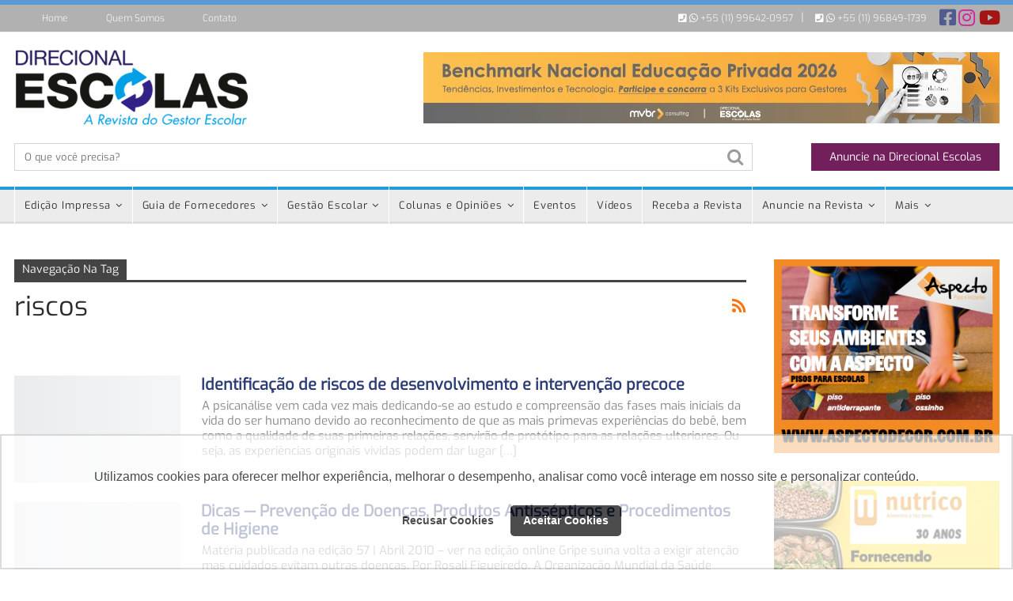

--- FILE ---
content_type: text/html; charset=UTF-8
request_url: https://direcionalescolas.com.br/tag/riscos/
body_size: 19540
content:
	<!DOCTYPE html>
		<!--[if IE 8]>
	<html class="ie ie8" dir="ltr" lang="pt-BR" prefix="og: https://ogp.me/ns#"> <![endif]-->
	<!--[if IE 9]>
	<html class="ie ie9" dir="ltr" lang="pt-BR" prefix="og: https://ogp.me/ns#"> <![endif]-->
	<!--[if gt IE 9]><!-->
<html dir="ltr" lang="pt-BR" prefix="og: https://ogp.me/ns#"> <!--<![endif]-->
	<head>
				<meta charset="UTF-8">
		<meta http-equiv="X-UA-Compatible" content="IE=edge">
		<meta name="viewport" content="width=device-width, initial-scale=1.0">
		<link rel="pingback" href="https://direcionalescolas.com.br/xmlrpc.php"/>

		<!-- Global site tag (gtag.js) - Google Analytics -->
<script async src="https://www.googletagmanager.com/gtag/js?id=UA-15302840-1" type="441367fa44540e4f1249c2b0-text/javascript"></script>
<script type="441367fa44540e4f1249c2b0-text/javascript">
    window.dataLayer = window.dataLayer || [];
    function gtag() {
        dataLayer.push(arguments);
    }
    gtag('js', new Date());

    gtag('config', 'UA-15302840-1', { 'anonymize_ip': false } );
</script>

		<!-- All in One SEO 4.7.7.2 - aioseo.com -->
	<meta name="robots" content="max-image-preview:large" />
	<link rel="canonical" href="https://direcionalescolas.com.br/tag/riscos/" />
	<meta name="generator" content="All in One SEO (AIOSEO) 4.7.7.2" />
		<script type="application/ld+json" class="aioseo-schema">
			{"@context":"https:\/\/schema.org","@graph":[{"@type":"BreadcrumbList","@id":"https:\/\/direcionalescolas.com.br\/tag\/riscos\/#breadcrumblist","itemListElement":[{"@type":"ListItem","@id":"https:\/\/direcionalescolas.com.br\/#listItem","position":1,"name":"In\u00edcio","item":"https:\/\/direcionalescolas.com.br\/","nextItem":{"@type":"ListItem","@id":"https:\/\/direcionalescolas.com.br\/tag\/riscos\/#listItem","name":"riscos"}},{"@type":"ListItem","@id":"https:\/\/direcionalescolas.com.br\/tag\/riscos\/#listItem","position":2,"name":"riscos","previousItem":{"@type":"ListItem","@id":"https:\/\/direcionalescolas.com.br\/#listItem","name":"In\u00edcio"}}]},{"@type":"CollectionPage","@id":"https:\/\/direcionalescolas.com.br\/tag\/riscos\/#collectionpage","url":"https:\/\/direcionalescolas.com.br\/tag\/riscos\/","name":"riscos - Revista Direcional Escolas","inLanguage":"pt-BR","isPartOf":{"@id":"https:\/\/direcionalescolas.com.br\/#website"},"breadcrumb":{"@id":"https:\/\/direcionalescolas.com.br\/tag\/riscos\/#breadcrumblist"}},{"@type":"Organization","@id":"https:\/\/direcionalescolas.com.br\/#organization","name":"Revista Direcional Escolas","description":"Guia para Gestores de Escolas","url":"https:\/\/direcionalescolas.com.br\/"},{"@type":"WebSite","@id":"https:\/\/direcionalescolas.com.br\/#website","url":"https:\/\/direcionalescolas.com.br\/","name":"Revista Direcional Escolas","description":"Guia para Gestores de Escolas","inLanguage":"pt-BR","publisher":{"@id":"https:\/\/direcionalescolas.com.br\/#organization"}}]}
		</script>
		<!-- All in One SEO -->


	<!-- This site is optimized with the Yoast SEO plugin v21.0 - https://yoast.com/wordpress/plugins/seo/ -->
	<title>riscos - Revista Direcional Escolas</title>
	<link rel="canonical" href="https://direcionalescolas.com.br/tag/riscos/" />
	<meta property="og:locale" content="pt_BR" />
	<meta property="og:type" content="article" />
	<meta property="og:title" content="riscos - Revista Direcional Escolas" />
	<meta property="og:url" content="https://direcionalescolas.com.br/tag/riscos/" />
	<meta property="og:site_name" content="Revista Direcional Escolas" />
	<meta name="twitter:card" content="summary_large_image" />
	<script type="application/ld+json" class="yoast-schema-graph">{"@context":"https://schema.org","@graph":[{"@type":"CollectionPage","@id":"https://direcionalescolas.com.br/tag/riscos/","url":"https://direcionalescolas.com.br/tag/riscos/","name":"riscos - Revista Direcional Escolas","isPartOf":{"@id":"https://direcionalescolas.com.br/#website"},"primaryImageOfPage":{"@id":"https://direcionalescolas.com.br/tag/riscos/#primaryimage"},"image":{"@id":"https://direcionalescolas.com.br/tag/riscos/#primaryimage"},"thumbnailUrl":"https://direcionalescolas.com.br/wp-content/uploads/2015/03/child.png","breadcrumb":{"@id":"https://direcionalescolas.com.br/tag/riscos/#breadcrumb"},"inLanguage":"pt-BR"},{"@type":"ImageObject","inLanguage":"pt-BR","@id":"https://direcionalescolas.com.br/tag/riscos/#primaryimage","url":"https://direcionalescolas.com.br/wp-content/uploads/2015/03/child.png","contentUrl":"https://direcionalescolas.com.br/wp-content/uploads/2015/03/child.png","width":650,"height":350},{"@type":"BreadcrumbList","@id":"https://direcionalescolas.com.br/tag/riscos/#breadcrumb","itemListElement":[{"@type":"ListItem","position":1,"name":"Início","item":"https://direcionalescolas.com.br/"},{"@type":"ListItem","position":2,"name":"riscos"}]},{"@type":"WebSite","@id":"https://direcionalescolas.com.br/#website","url":"https://direcionalescolas.com.br/","name":"Revista Direcional Escolas","description":"Guia para Gestores de Escolas","publisher":{"@id":"https://direcionalescolas.com.br/#organization"},"potentialAction":[{"@type":"SearchAction","target":{"@type":"EntryPoint","urlTemplate":"https://direcionalescolas.com.br/?s={search_term_string}"},"query-input":"required name=search_term_string"}],"inLanguage":"pt-BR"},{"@type":"Organization","@id":"https://direcionalescolas.com.br/#organization","name":"Direcional Escolas","url":"https://direcionalescolas.com.br/","logo":{"@type":"ImageObject","inLanguage":"pt-BR","@id":"https://direcionalescolas.com.br/#/schema/logo/image/","url":"https://i0.wp.com/direcionalescolas.com.br/wp-content/uploads/2018/03/direcional-mobile.png?fit=144%2C50&ssl=1","contentUrl":"https://i0.wp.com/direcionalescolas.com.br/wp-content/uploads/2018/03/direcional-mobile.png?fit=144%2C50&ssl=1","width":144,"height":50,"caption":"Direcional Escolas"},"image":{"@id":"https://direcionalescolas.com.br/#/schema/logo/image/"},"sameAs":["https://www.facebook.com/DirecionalEscolas","https://www.instagram.com/direcionalescolas/","https://www.youtube.com/channel/UCCfDFBbEj60CUSNwIor3ilQ"]}]}</script>
	<!-- / Yoast SEO plugin. -->



<link rel="alternate" type="application/rss+xml" title="Feed para Revista Direcional Escolas &raquo;" href="https://direcionalescolas.com.br/feed/" />
<link rel="alternate" type="application/rss+xml" title="Feed de comentários para Revista Direcional Escolas &raquo;" href="https://direcionalescolas.com.br/comments/feed/" />
<link rel="alternate" type="application/rss+xml" title="Feed de tag para Revista Direcional Escolas &raquo; riscos" href="https://direcionalescolas.com.br/tag/riscos/feed/" />
<link id='omgf-preload-0' rel='preload' href='//direcionalescolas.com.br/wp-content/uploads/omgf/better-framework-main-fonts-mod-l5m4d/exo-normal-latin.woff2?ver=1673453396' as='font' type='font/woff2' crossorigin />
		<!-- This site uses the Google Analytics by MonsterInsights plugin v9.11.0 - Using Analytics tracking - https://www.monsterinsights.com/ -->
							<script src="//www.googletagmanager.com/gtag/js?id=G-F7ELB48RKX"  data-cfasync="false" data-wpfc-render="false" type="text/javascript" async></script>
			<script data-cfasync="false" data-wpfc-render="false" type="text/javascript">
				var mi_version = '9.11.0';
				var mi_track_user = true;
				var mi_no_track_reason = '';
								var MonsterInsightsDefaultLocations = {"page_location":"https:\/\/direcionalescolas.com.br\/tag\/riscos\/"};
								if ( typeof MonsterInsightsPrivacyGuardFilter === 'function' ) {
					var MonsterInsightsLocations = (typeof MonsterInsightsExcludeQuery === 'object') ? MonsterInsightsPrivacyGuardFilter( MonsterInsightsExcludeQuery ) : MonsterInsightsPrivacyGuardFilter( MonsterInsightsDefaultLocations );
				} else {
					var MonsterInsightsLocations = (typeof MonsterInsightsExcludeQuery === 'object') ? MonsterInsightsExcludeQuery : MonsterInsightsDefaultLocations;
				}

								var disableStrs = [
										'ga-disable-G-F7ELB48RKX',
									];

				/* Function to detect opted out users */
				function __gtagTrackerIsOptedOut() {
					for (var index = 0; index < disableStrs.length; index++) {
						if (document.cookie.indexOf(disableStrs[index] + '=true') > -1) {
							return true;
						}
					}

					return false;
				}

				/* Disable tracking if the opt-out cookie exists. */
				if (__gtagTrackerIsOptedOut()) {
					for (var index = 0; index < disableStrs.length; index++) {
						window[disableStrs[index]] = true;
					}
				}

				/* Opt-out function */
				function __gtagTrackerOptout() {
					for (var index = 0; index < disableStrs.length; index++) {
						document.cookie = disableStrs[index] + '=true; expires=Thu, 31 Dec 2099 23:59:59 UTC; path=/';
						window[disableStrs[index]] = true;
					}
				}

				if ('undefined' === typeof gaOptout) {
					function gaOptout() {
						__gtagTrackerOptout();
					}
				}
								window.dataLayer = window.dataLayer || [];

				window.MonsterInsightsDualTracker = {
					helpers: {},
					trackers: {},
				};
				if (mi_track_user) {
					function __gtagDataLayer() {
						dataLayer.push(arguments);
					}

					function __gtagTracker(type, name, parameters) {
						if (!parameters) {
							parameters = {};
						}

						if (parameters.send_to) {
							__gtagDataLayer.apply(null, arguments);
							return;
						}

						if (type === 'event') {
														parameters.send_to = monsterinsights_frontend.v4_id;
							var hookName = name;
							if (typeof parameters['event_category'] !== 'undefined') {
								hookName = parameters['event_category'] + ':' + name;
							}

							if (typeof MonsterInsightsDualTracker.trackers[hookName] !== 'undefined') {
								MonsterInsightsDualTracker.trackers[hookName](parameters);
							} else {
								__gtagDataLayer('event', name, parameters);
							}
							
						} else {
							__gtagDataLayer.apply(null, arguments);
						}
					}

					__gtagTracker('js', new Date());
					__gtagTracker('set', {
						'developer_id.dZGIzZG': true,
											});
					if ( MonsterInsightsLocations.page_location ) {
						__gtagTracker('set', MonsterInsightsLocations);
					}
										__gtagTracker('config', 'G-F7ELB48RKX', {"forceSSL":"true"} );
										window.gtag = __gtagTracker;										(function () {
						/* https://developers.google.com/analytics/devguides/collection/analyticsjs/ */
						/* ga and __gaTracker compatibility shim. */
						var noopfn = function () {
							return null;
						};
						var newtracker = function () {
							return new Tracker();
						};
						var Tracker = function () {
							return null;
						};
						var p = Tracker.prototype;
						p.get = noopfn;
						p.set = noopfn;
						p.send = function () {
							var args = Array.prototype.slice.call(arguments);
							args.unshift('send');
							__gaTracker.apply(null, args);
						};
						var __gaTracker = function () {
							var len = arguments.length;
							if (len === 0) {
								return;
							}
							var f = arguments[len - 1];
							if (typeof f !== 'object' || f === null || typeof f.hitCallback !== 'function') {
								if ('send' === arguments[0]) {
									var hitConverted, hitObject = false, action;
									if ('event' === arguments[1]) {
										if ('undefined' !== typeof arguments[3]) {
											hitObject = {
												'eventAction': arguments[3],
												'eventCategory': arguments[2],
												'eventLabel': arguments[4],
												'value': arguments[5] ? arguments[5] : 1,
											}
										}
									}
									if ('pageview' === arguments[1]) {
										if ('undefined' !== typeof arguments[2]) {
											hitObject = {
												'eventAction': 'page_view',
												'page_path': arguments[2],
											}
										}
									}
									if (typeof arguments[2] === 'object') {
										hitObject = arguments[2];
									}
									if (typeof arguments[5] === 'object') {
										Object.assign(hitObject, arguments[5]);
									}
									if ('undefined' !== typeof arguments[1].hitType) {
										hitObject = arguments[1];
										if ('pageview' === hitObject.hitType) {
											hitObject.eventAction = 'page_view';
										}
									}
									if (hitObject) {
										action = 'timing' === arguments[1].hitType ? 'timing_complete' : hitObject.eventAction;
										hitConverted = mapArgs(hitObject);
										__gtagTracker('event', action, hitConverted);
									}
								}
								return;
							}

							function mapArgs(args) {
								var arg, hit = {};
								var gaMap = {
									'eventCategory': 'event_category',
									'eventAction': 'event_action',
									'eventLabel': 'event_label',
									'eventValue': 'event_value',
									'nonInteraction': 'non_interaction',
									'timingCategory': 'event_category',
									'timingVar': 'name',
									'timingValue': 'value',
									'timingLabel': 'event_label',
									'page': 'page_path',
									'location': 'page_location',
									'title': 'page_title',
									'referrer' : 'page_referrer',
								};
								for (arg in args) {
																		if (!(!args.hasOwnProperty(arg) || !gaMap.hasOwnProperty(arg))) {
										hit[gaMap[arg]] = args[arg];
									} else {
										hit[arg] = args[arg];
									}
								}
								return hit;
							}

							try {
								f.hitCallback();
							} catch (ex) {
							}
						};
						__gaTracker.create = newtracker;
						__gaTracker.getByName = newtracker;
						__gaTracker.getAll = function () {
							return [];
						};
						__gaTracker.remove = noopfn;
						__gaTracker.loaded = true;
						window['__gaTracker'] = __gaTracker;
					})();
									} else {
										console.log("");
					(function () {
						function __gtagTracker() {
							return null;
						}

						window['__gtagTracker'] = __gtagTracker;
						window['gtag'] = __gtagTracker;
					})();
									}
			</script>
							<!-- / Google Analytics by MonsterInsights -->
		<script type="441367fa44540e4f1249c2b0-text/javascript">
window._wpemojiSettings = {"baseUrl":"https:\/\/s.w.org\/images\/core\/emoji\/14.0.0\/72x72\/","ext":".png","svgUrl":"https:\/\/s.w.org\/images\/core\/emoji\/14.0.0\/svg\/","svgExt":".svg","source":{"concatemoji":"https:\/\/direcionalescolas.com.br\/wp-includes\/js\/wp-emoji-release.min.js?ver=6.1.9"}};
/*! This file is auto-generated */
!function(e,a,t){var n,r,o,i=a.createElement("canvas"),p=i.getContext&&i.getContext("2d");function s(e,t){var a=String.fromCharCode,e=(p.clearRect(0,0,i.width,i.height),p.fillText(a.apply(this,e),0,0),i.toDataURL());return p.clearRect(0,0,i.width,i.height),p.fillText(a.apply(this,t),0,0),e===i.toDataURL()}function c(e){var t=a.createElement("script");t.src=e,t.defer=t.type="text/javascript",a.getElementsByTagName("head")[0].appendChild(t)}for(o=Array("flag","emoji"),t.supports={everything:!0,everythingExceptFlag:!0},r=0;r<o.length;r++)t.supports[o[r]]=function(e){if(p&&p.fillText)switch(p.textBaseline="top",p.font="600 32px Arial",e){case"flag":return s([127987,65039,8205,9895,65039],[127987,65039,8203,9895,65039])?!1:!s([55356,56826,55356,56819],[55356,56826,8203,55356,56819])&&!s([55356,57332,56128,56423,56128,56418,56128,56421,56128,56430,56128,56423,56128,56447],[55356,57332,8203,56128,56423,8203,56128,56418,8203,56128,56421,8203,56128,56430,8203,56128,56423,8203,56128,56447]);case"emoji":return!s([129777,127995,8205,129778,127999],[129777,127995,8203,129778,127999])}return!1}(o[r]),t.supports.everything=t.supports.everything&&t.supports[o[r]],"flag"!==o[r]&&(t.supports.everythingExceptFlag=t.supports.everythingExceptFlag&&t.supports[o[r]]);t.supports.everythingExceptFlag=t.supports.everythingExceptFlag&&!t.supports.flag,t.DOMReady=!1,t.readyCallback=function(){t.DOMReady=!0},t.supports.everything||(n=function(){t.readyCallback()},a.addEventListener?(a.addEventListener("DOMContentLoaded",n,!1),e.addEventListener("load",n,!1)):(e.attachEvent("onload",n),a.attachEvent("onreadystatechange",function(){"complete"===a.readyState&&t.readyCallback()})),(e=t.source||{}).concatemoji?c(e.concatemoji):e.wpemoji&&e.twemoji&&(c(e.twemoji),c(e.wpemoji)))}(window,document,window._wpemojiSettings);
</script>
<style type="text/css">
img.wp-smiley,
img.emoji {
	display: inline !important;
	border: none !important;
	box-shadow: none !important;
	height: 1em !important;
	width: 1em !important;
	margin: 0 0.07em !important;
	vertical-align: -0.1em !important;
	background: none !important;
	padding: 0 !important;
}
</style>
	<link rel='stylesheet' id='wp-block-library-css' href='https://direcionalescolas.com.br/wp-includes/css/dist/block-library/style.min.css?ver=6.1.9' type='text/css' media='all' />
<link rel='stylesheet' id='classic-theme-styles-css' href='https://direcionalescolas.com.br/wp-includes/css/classic-themes.min.css?ver=1' type='text/css' media='all' />
<style id='global-styles-inline-css' type='text/css'>
body{--wp--preset--color--black: #000000;--wp--preset--color--cyan-bluish-gray: #abb8c3;--wp--preset--color--white: #ffffff;--wp--preset--color--pale-pink: #f78da7;--wp--preset--color--vivid-red: #cf2e2e;--wp--preset--color--luminous-vivid-orange: #ff6900;--wp--preset--color--luminous-vivid-amber: #fcb900;--wp--preset--color--light-green-cyan: #7bdcb5;--wp--preset--color--vivid-green-cyan: #00d084;--wp--preset--color--pale-cyan-blue: #8ed1fc;--wp--preset--color--vivid-cyan-blue: #0693e3;--wp--preset--color--vivid-purple: #9b51e0;--wp--preset--gradient--vivid-cyan-blue-to-vivid-purple: linear-gradient(135deg,rgba(6,147,227,1) 0%,rgb(155,81,224) 100%);--wp--preset--gradient--light-green-cyan-to-vivid-green-cyan: linear-gradient(135deg,rgb(122,220,180) 0%,rgb(0,208,130) 100%);--wp--preset--gradient--luminous-vivid-amber-to-luminous-vivid-orange: linear-gradient(135deg,rgba(252,185,0,1) 0%,rgba(255,105,0,1) 100%);--wp--preset--gradient--luminous-vivid-orange-to-vivid-red: linear-gradient(135deg,rgba(255,105,0,1) 0%,rgb(207,46,46) 100%);--wp--preset--gradient--very-light-gray-to-cyan-bluish-gray: linear-gradient(135deg,rgb(238,238,238) 0%,rgb(169,184,195) 100%);--wp--preset--gradient--cool-to-warm-spectrum: linear-gradient(135deg,rgb(74,234,220) 0%,rgb(151,120,209) 20%,rgb(207,42,186) 40%,rgb(238,44,130) 60%,rgb(251,105,98) 80%,rgb(254,248,76) 100%);--wp--preset--gradient--blush-light-purple: linear-gradient(135deg,rgb(255,206,236) 0%,rgb(152,150,240) 100%);--wp--preset--gradient--blush-bordeaux: linear-gradient(135deg,rgb(254,205,165) 0%,rgb(254,45,45) 50%,rgb(107,0,62) 100%);--wp--preset--gradient--luminous-dusk: linear-gradient(135deg,rgb(255,203,112) 0%,rgb(199,81,192) 50%,rgb(65,88,208) 100%);--wp--preset--gradient--pale-ocean: linear-gradient(135deg,rgb(255,245,203) 0%,rgb(182,227,212) 50%,rgb(51,167,181) 100%);--wp--preset--gradient--electric-grass: linear-gradient(135deg,rgb(202,248,128) 0%,rgb(113,206,126) 100%);--wp--preset--gradient--midnight: linear-gradient(135deg,rgb(2,3,129) 0%,rgb(40,116,252) 100%);--wp--preset--duotone--dark-grayscale: url('#wp-duotone-dark-grayscale');--wp--preset--duotone--grayscale: url('#wp-duotone-grayscale');--wp--preset--duotone--purple-yellow: url('#wp-duotone-purple-yellow');--wp--preset--duotone--blue-red: url('#wp-duotone-blue-red');--wp--preset--duotone--midnight: url('#wp-duotone-midnight');--wp--preset--duotone--magenta-yellow: url('#wp-duotone-magenta-yellow');--wp--preset--duotone--purple-green: url('#wp-duotone-purple-green');--wp--preset--duotone--blue-orange: url('#wp-duotone-blue-orange');--wp--preset--font-size--small: 13px;--wp--preset--font-size--medium: 20px;--wp--preset--font-size--large: 36px;--wp--preset--font-size--x-large: 42px;--wp--preset--spacing--20: 0.44rem;--wp--preset--spacing--30: 0.67rem;--wp--preset--spacing--40: 1rem;--wp--preset--spacing--50: 1.5rem;--wp--preset--spacing--60: 2.25rem;--wp--preset--spacing--70: 3.38rem;--wp--preset--spacing--80: 5.06rem;}:where(.is-layout-flex){gap: 0.5em;}body .is-layout-flow > .alignleft{float: left;margin-inline-start: 0;margin-inline-end: 2em;}body .is-layout-flow > .alignright{float: right;margin-inline-start: 2em;margin-inline-end: 0;}body .is-layout-flow > .aligncenter{margin-left: auto !important;margin-right: auto !important;}body .is-layout-constrained > .alignleft{float: left;margin-inline-start: 0;margin-inline-end: 2em;}body .is-layout-constrained > .alignright{float: right;margin-inline-start: 2em;margin-inline-end: 0;}body .is-layout-constrained > .aligncenter{margin-left: auto !important;margin-right: auto !important;}body .is-layout-constrained > :where(:not(.alignleft):not(.alignright):not(.alignfull)){max-width: var(--wp--style--global--content-size);margin-left: auto !important;margin-right: auto !important;}body .is-layout-constrained > .alignwide{max-width: var(--wp--style--global--wide-size);}body .is-layout-flex{display: flex;}body .is-layout-flex{flex-wrap: wrap;align-items: center;}body .is-layout-flex > *{margin: 0;}:where(.wp-block-columns.is-layout-flex){gap: 2em;}.has-black-color{color: var(--wp--preset--color--black) !important;}.has-cyan-bluish-gray-color{color: var(--wp--preset--color--cyan-bluish-gray) !important;}.has-white-color{color: var(--wp--preset--color--white) !important;}.has-pale-pink-color{color: var(--wp--preset--color--pale-pink) !important;}.has-vivid-red-color{color: var(--wp--preset--color--vivid-red) !important;}.has-luminous-vivid-orange-color{color: var(--wp--preset--color--luminous-vivid-orange) !important;}.has-luminous-vivid-amber-color{color: var(--wp--preset--color--luminous-vivid-amber) !important;}.has-light-green-cyan-color{color: var(--wp--preset--color--light-green-cyan) !important;}.has-vivid-green-cyan-color{color: var(--wp--preset--color--vivid-green-cyan) !important;}.has-pale-cyan-blue-color{color: var(--wp--preset--color--pale-cyan-blue) !important;}.has-vivid-cyan-blue-color{color: var(--wp--preset--color--vivid-cyan-blue) !important;}.has-vivid-purple-color{color: var(--wp--preset--color--vivid-purple) !important;}.has-black-background-color{background-color: var(--wp--preset--color--black) !important;}.has-cyan-bluish-gray-background-color{background-color: var(--wp--preset--color--cyan-bluish-gray) !important;}.has-white-background-color{background-color: var(--wp--preset--color--white) !important;}.has-pale-pink-background-color{background-color: var(--wp--preset--color--pale-pink) !important;}.has-vivid-red-background-color{background-color: var(--wp--preset--color--vivid-red) !important;}.has-luminous-vivid-orange-background-color{background-color: var(--wp--preset--color--luminous-vivid-orange) !important;}.has-luminous-vivid-amber-background-color{background-color: var(--wp--preset--color--luminous-vivid-amber) !important;}.has-light-green-cyan-background-color{background-color: var(--wp--preset--color--light-green-cyan) !important;}.has-vivid-green-cyan-background-color{background-color: var(--wp--preset--color--vivid-green-cyan) !important;}.has-pale-cyan-blue-background-color{background-color: var(--wp--preset--color--pale-cyan-blue) !important;}.has-vivid-cyan-blue-background-color{background-color: var(--wp--preset--color--vivid-cyan-blue) !important;}.has-vivid-purple-background-color{background-color: var(--wp--preset--color--vivid-purple) !important;}.has-black-border-color{border-color: var(--wp--preset--color--black) !important;}.has-cyan-bluish-gray-border-color{border-color: var(--wp--preset--color--cyan-bluish-gray) !important;}.has-white-border-color{border-color: var(--wp--preset--color--white) !important;}.has-pale-pink-border-color{border-color: var(--wp--preset--color--pale-pink) !important;}.has-vivid-red-border-color{border-color: var(--wp--preset--color--vivid-red) !important;}.has-luminous-vivid-orange-border-color{border-color: var(--wp--preset--color--luminous-vivid-orange) !important;}.has-luminous-vivid-amber-border-color{border-color: var(--wp--preset--color--luminous-vivid-amber) !important;}.has-light-green-cyan-border-color{border-color: var(--wp--preset--color--light-green-cyan) !important;}.has-vivid-green-cyan-border-color{border-color: var(--wp--preset--color--vivid-green-cyan) !important;}.has-pale-cyan-blue-border-color{border-color: var(--wp--preset--color--pale-cyan-blue) !important;}.has-vivid-cyan-blue-border-color{border-color: var(--wp--preset--color--vivid-cyan-blue) !important;}.has-vivid-purple-border-color{border-color: var(--wp--preset--color--vivid-purple) !important;}.has-vivid-cyan-blue-to-vivid-purple-gradient-background{background: var(--wp--preset--gradient--vivid-cyan-blue-to-vivid-purple) !important;}.has-light-green-cyan-to-vivid-green-cyan-gradient-background{background: var(--wp--preset--gradient--light-green-cyan-to-vivid-green-cyan) !important;}.has-luminous-vivid-amber-to-luminous-vivid-orange-gradient-background{background: var(--wp--preset--gradient--luminous-vivid-amber-to-luminous-vivid-orange) !important;}.has-luminous-vivid-orange-to-vivid-red-gradient-background{background: var(--wp--preset--gradient--luminous-vivid-orange-to-vivid-red) !important;}.has-very-light-gray-to-cyan-bluish-gray-gradient-background{background: var(--wp--preset--gradient--very-light-gray-to-cyan-bluish-gray) !important;}.has-cool-to-warm-spectrum-gradient-background{background: var(--wp--preset--gradient--cool-to-warm-spectrum) !important;}.has-blush-light-purple-gradient-background{background: var(--wp--preset--gradient--blush-light-purple) !important;}.has-blush-bordeaux-gradient-background{background: var(--wp--preset--gradient--blush-bordeaux) !important;}.has-luminous-dusk-gradient-background{background: var(--wp--preset--gradient--luminous-dusk) !important;}.has-pale-ocean-gradient-background{background: var(--wp--preset--gradient--pale-ocean) !important;}.has-electric-grass-gradient-background{background: var(--wp--preset--gradient--electric-grass) !important;}.has-midnight-gradient-background{background: var(--wp--preset--gradient--midnight) !important;}.has-small-font-size{font-size: var(--wp--preset--font-size--small) !important;}.has-medium-font-size{font-size: var(--wp--preset--font-size--medium) !important;}.has-large-font-size{font-size: var(--wp--preset--font-size--large) !important;}.has-x-large-font-size{font-size: var(--wp--preset--font-size--x-large) !important;}
.wp-block-navigation a:where(:not(.wp-element-button)){color: inherit;}
:where(.wp-block-columns.is-layout-flex){gap: 2em;}
.wp-block-pullquote{font-size: 1.5em;line-height: 1.6;}
</style>
<link rel='stylesheet' id='contact-form-7-css' href='https://direcionalescolas.com.br/wp-content/plugins/contact-form-7/includes/css/styles.css?ver=5.7.7' type='text/css' media='all' />
<link rel='stylesheet' id='wpsm_counter-font-awesome-front-css' href='https://direcionalescolas.com.br/wp-content/plugins/counter-number-showcase/assets/css/font-awesome/css/font-awesome.min.css?ver=6.1.9' type='text/css' media='all' />
<link rel='stylesheet' id='wpsm_counter_bootstrap-front-css' href='https://direcionalescolas.com.br/wp-content/plugins/counter-number-showcase/assets/css/bootstrap-front.css?ver=6.1.9' type='text/css' media='all' />
<link rel='stylesheet' id='wpsm_counter_column-css' href='https://direcionalescolas.com.br/wp-content/plugins/counter-number-showcase/assets/css/counter-column.css?ver=6.1.9' type='text/css' media='all' />
<link rel='stylesheet' id='rs-plugin-settings-css' href='https://direcionalescolas.com.br/wp-content/plugins/revslider/public/assets/css/settings.css?ver=5.4.6.3' type='text/css' media='all' />
<style id='rs-plugin-settings-inline-css' type='text/css'>
#rs-demo-id {}
</style>
<link rel='stylesheet' id='awesome-admin-css' href='https://direcionalescolas.com.br/wp-content/plugins/tf-numbers-number-counter-animaton/assets/css/font-awesome.min.css?ver=1' type='text/css' media='all' />
<link rel='stylesheet' id='tf_numbers-style-css' href='https://direcionalescolas.com.br/wp-content/plugins/tf-numbers-number-counter-animaton/assets/css/style.css?ver=1' type='text/css' media='all' />
<link rel='stylesheet' id='publisher-child-css' href='https://direcionalescolas.com.br/wp-content/themes/publisher-child/style.css?ver=1.0.0' type='text/css' media='all' />
<link crossorigin="anonymous" rel='stylesheet' id='better-framework-main-fonts-css' href='//direcionalescolas.com.br/wp-content/uploads/omgf/better-framework-main-fonts-mod-l5m4d/better-framework-main-fonts-mod-l5m4d.css?ver=1673453396' type='text/css' media='all' />
<script type="441367fa44540e4f1249c2b0-text/javascript" src='https://direcionalescolas.com.br/wp-content/plugins/google-analytics-for-wordpress/assets/js/frontend-gtag.min.js?ver=9.11.0' id='monsterinsights-frontend-script-js'></script>
<script data-cfasync="false" data-wpfc-render="false" type="text/javascript" id='monsterinsights-frontend-script-js-extra'>/* <![CDATA[ */
var monsterinsights_frontend = {"js_events_tracking":"true","download_extensions":"doc,pdf,ppt,zip,xls,docx,pptx,xlsx","inbound_paths":"[]","home_url":"https:\/\/direcionalescolas.com.br","hash_tracking":"false","v4_id":"G-F7ELB48RKX"};/* ]]> */
</script>
<script type="441367fa44540e4f1249c2b0-text/javascript" src='https://direcionalescolas.com.br/wp-includes/js/jquery/jquery.min.js?ver=3.6.1' id='jquery-core-js'></script>
<script type="441367fa44540e4f1249c2b0-text/javascript" src='https://direcionalescolas.com.br/wp-includes/js/jquery/jquery-migrate.min.js?ver=3.3.2' id='jquery-migrate-js'></script>
<script type="441367fa44540e4f1249c2b0-text/javascript" id='wp-goal-tracker-ga-js-extra'>
/* <![CDATA[ */
var wpGoalTrackerGaEvents = {"pending":{"view_item":[],"begin_checkout":[],"add_to_cart":[],"view_cart":[],"purchase":[]}};
var wpGoalTrackerGa = {"version":"1.1.5","is_front_page":"","trackLinks":{"enabled":true,"type":"all"},"trackEmailLinks":"1","pageSpeedTracking":"","click":[],"visibility":[],"pageTitle":"Identifica\u00e7\u00e3o de riscos de desenvolvimento e interven\u00e7\u00e3o precoce"};
/* ]]> */
</script>
<script type="441367fa44540e4f1249c2b0-text/javascript" src='https://direcionalescolas.com.br/wp-content/plugins/goal-tracker-ga/public/js/wp-goal-tracker-ga-public.js?ver=1.1.5' id='wp-goal-tracker-ga-js'></script>
<script type="441367fa44540e4f1249c2b0-text/javascript" src='https://direcionalescolas.com.br/wp-content/plugins/revslider/public/assets/js/jquery.themepunch.tools.min.js?ver=5.4.6.3' id='tp-tools-js'></script>
<script type="441367fa44540e4f1249c2b0-text/javascript" src='https://direcionalescolas.com.br/wp-content/plugins/revslider/public/assets/js/jquery.themepunch.revolution.min.js?ver=5.4.6.3' id='revmin-js'></script>
<script type="441367fa44540e4f1249c2b0-text/javascript" src='https://direcionalescolas.com.br/wp-content/plugins/tf-numbers-number-counter-animaton/assets/js/tf_numbers.js?ver=1' id='tf_numbers-js'></script>
<script type="441367fa44540e4f1249c2b0-text/javascript" id='ga_events_main_script-js-extra'>
/* <![CDATA[ */
var ga_options = {"link_clicks_delay":"120","gtm":"0","anonymizeip":"0","advanced":"0","snippet_type":"gst","tracking_id":"UA-15302840-1","gtm_id":"","domain":"direcionalescolas.com.br","scroll_elements":[],"click_elements":[{"name":"superbanner_ebookbncc","type":"id","category":"","action":"","label":"","value":"","bounce":"true"}],"download_tracking_type":["pdf","mp3","pptx","docx"],"force_snippet":"none"};
var gaePlaceholders = {"is_front_page":"","page_title":"Identifica\u00e7\u00e3o de riscos de desenvolvimento e interven\u00e7\u00e3o precoce"};
/* ]]> */
</script>
<script type="441367fa44540e4f1249c2b0-text/javascript" src='https://direcionalescolas.com.br/wp-content/plugins/wp-google-analytics-events/js/main.js?ver=1.0' id='ga_events_main_script-js'></script>
<!--[if lt IE 9]>
<script type='text/javascript' src='https://direcionalescolas.com.br/wp-content/themes/publisher/includes/libs/better-framework/assets/js/html5shiv.min.js?ver=3.5.2' id='bf-html5shiv-js'></script>
<![endif]-->
<!--[if lt IE 9]>
<script type='text/javascript' src='https://direcionalescolas.com.br/wp-content/themes/publisher/includes/libs/better-framework/assets/js/respond.min.js?ver=3.5.2' id='bf-respond-js'></script>
<![endif]-->
<link rel="https://api.w.org/" href="https://direcionalescolas.com.br/wp-json/" /><link rel="alternate" type="application/json" href="https://direcionalescolas.com.br/wp-json/wp/v2/tags/951" /><link rel="EditURI" type="application/rsd+xml" title="RSD" href="https://direcionalescolas.com.br/xmlrpc.php?rsd" />
<link rel="wlwmanifest" type="application/wlwmanifest+xml" href="https://direcionalescolas.com.br/wp-includes/wlwmanifest.xml" />
<meta name="generator" content="WordPress 6.1.9" />
			<meta property="ia:markup_url" content="https://direcionalescolas.com.br/identificacao-de-riscos-de-desenvolvimento-e-intervencao-precoce/?ia_markup=1" />
			<!-- Global site tag (gtag.js) - Google Analytics -->
		<script async src="https://www.googletagmanager.com/gtag/js?id=G-99DSWL3WWT" type="441367fa44540e4f1249c2b0-text/javascript"></script>
		<script type="441367fa44540e4f1249c2b0-text/javascript">
			window.dataLayer = window.dataLayer || [];
			function gtag(){dataLayer.push(arguments);}
			gtag("js", new Date());

			gtag("config", "G-99DSWL3WWT",{"debug_mode":true});
		</script><!-- Google Tag Manager -->
<script type="441367fa44540e4f1249c2b0-text/javascript">(function(w,d,s,l,i){w[l]=w[l]||[];w[l].push({'gtm.start':
new Date().getTime(),event:'gtm.js'});var f=d.getElementsByTagName(s)[0],
j=d.createElement(s),dl=l!='dataLayer'?'&l='+l:'';j.async=true;j.src=
'https://www.googletagmanager.com/gtm.js?id='+i+dl;f.parentNode.insertBefore(j,f);
})(window,document,'script','dataLayer','GTM-WTXJKPJ');</script>
<!-- End Google Tag Manager -->		<script type="441367fa44540e4f1249c2b0-text/javascript">
			document.documentElement.className = document.documentElement.className.replace( 'no-js', 'js' );
		</script>
				<style>
			.no-js img.lazyload { display: none; }
			figure.wp-block-image img.lazyloading { min-width: 150px; }
							.lazyload, .lazyloading { opacity: 0; }
				.lazyloaded {
					opacity: 1;
					transition: opacity 400ms;
					transition-delay: 0ms;
				}
					</style>
		
<!-- Meta Pixel Code -->
<script type="441367fa44540e4f1249c2b0-text/javascript">
!function(f,b,e,v,n,t,s){if(f.fbq)return;n=f.fbq=function(){n.callMethod?
n.callMethod.apply(n,arguments):n.queue.push(arguments)};if(!f._fbq)f._fbq=n;
n.push=n;n.loaded=!0;n.version='2.0';n.queue=[];t=b.createElement(e);t.async=!0;
t.src=v;s=b.getElementsByTagName(e)[0];s.parentNode.insertBefore(t,s)}(window,
document,'script','https://connect.facebook.net/en_US/fbevents.js?v=next');
</script>
<!-- End Meta Pixel Code -->

      <script type="441367fa44540e4f1249c2b0-text/javascript">
        var url = window.location.origin + '?ob=open-bridge';
        fbq('set', 'openbridge', '3546291195498895', url);
      </script>
    <script type="441367fa44540e4f1249c2b0-text/javascript">fbq('init', '3546291195498895', {}, {
    "agent": "wordpress-6.1.9-3.0.16"
})</script><script type="441367fa44540e4f1249c2b0-text/javascript">
    fbq('track', 'PageView', []);
  </script>
<!-- Meta Pixel Code -->
<noscript>
<img height="1" width="1" style="display:none" alt="fbpx"
src="https://www.facebook.com/tr?id=3546291195498895&ev=PageView&noscript=1" />
</noscript>
<!-- End Meta Pixel Code -->
<meta name="generator" content="Powered by WPBakery Page Builder - drag and drop page builder for WordPress."/>
<!-- Não existe versão amphtml disponível para essa URL. --><script type="application/ld+json">{
    "@context": "http:\/\/schema.org\/",
    "@type": "organization",
    "@id": "#organization",
    "logo": {
        "@type": "ImageObject",
        "url": "http:\/\/direcionalescolas.com.br\/wp-content\/uploads\/2018\/03\/logo-direcional-escolas.png"
    },
    "url": "https:\/\/direcionalescolas.com.br\/",
    "name": "Revista Direcional Escolas",
    "description": "Guia para Gestores de Escolas"
}</script>
<script type="application/ld+json">{
    "@context": "http:\/\/schema.org\/",
    "@type": "WebSite",
    "name": "Revista Direcional Escolas",
    "alternateName": "Guia para Gestores de Escolas",
    "url": "https:\/\/direcionalescolas.com.br\/"
}</script>
<link rel='stylesheet' id='bf-minifed-css-1' href='https://direcionalescolas.com.br/wp-content/bs-booster-cache/e9ba2c2283064ed32b9c9416836607a5.css' type='text/css' media='all' />
<link rel='stylesheet' id='3.2.0-1763137838' href='https://direcionalescolas.com.br/wp-content/bs-booster-cache/eecc30cf002abb39cdda46f9a8068292.css' type='text/css' media='all' />
<meta name="generator" content="Powered by Slider Revolution 5.4.6.3 - responsive, Mobile-Friendly Slider Plugin for WordPress with comfortable drag and drop interface." />
<link rel="icon" href="https://direcionalescolas.com.br/wp-content/uploads/2018/03/favicon-direcional.png" sizes="32x32" />
<link rel="icon" href="https://direcionalescolas.com.br/wp-content/uploads/2018/03/favicon-direcional.png" sizes="192x192" />
<link rel="apple-touch-icon" href="https://direcionalescolas.com.br/wp-content/uploads/2018/03/favicon-direcional.png" />
<meta name="msapplication-TileImage" content="https://direcionalescolas.com.br/wp-content/uploads/2018/03/favicon-direcional.png" />
<script type="441367fa44540e4f1249c2b0-text/javascript">function setREVStartSize(e){
				try{ var i=jQuery(window).width(),t=9999,r=0,n=0,l=0,f=0,s=0,h=0;					
					if(e.responsiveLevels&&(jQuery.each(e.responsiveLevels,function(e,f){f>i&&(t=r=f,l=e),i>f&&f>r&&(r=f,n=e)}),t>r&&(l=n)),f=e.gridheight[l]||e.gridheight[0]||e.gridheight,s=e.gridwidth[l]||e.gridwidth[0]||e.gridwidth,h=i/s,h=h>1?1:h,f=Math.round(h*f),"fullscreen"==e.sliderLayout){var u=(e.c.width(),jQuery(window).height());if(void 0!=e.fullScreenOffsetContainer){var c=e.fullScreenOffsetContainer.split(",");if (c) jQuery.each(c,function(e,i){u=jQuery(i).length>0?u-jQuery(i).outerHeight(!0):u}),e.fullScreenOffset.split("%").length>1&&void 0!=e.fullScreenOffset&&e.fullScreenOffset.length>0?u-=jQuery(window).height()*parseInt(e.fullScreenOffset,0)/100:void 0!=e.fullScreenOffset&&e.fullScreenOffset.length>0&&(u-=parseInt(e.fullScreenOffset,0))}f=u}else void 0!=e.minHeight&&f<e.minHeight&&(f=e.minHeight);e.c.closest(".rev_slider_wrapper").css({height:f})					
				}catch(d){console.log("Failure at Presize of Slider:"+d)}
			};</script>

<!-- BetterFramework Head Inline CSS -->
<style>
.site-header.header-style-2 .main-menu.menu {
    height: 63px;
    padding-top: 15px;}
.site-header .shop-cart-container .cart-handler, .site-header .search-container .search-handler, .site-header .main-menu>li>a, .site-header .search-container .search-box .search-form .search-field {
    color: #333333;
    border-left: 1px solid #fff;}
.widget.widget_nav_menu ul.menu li a {
    background-color: #474747;
    background-color: #c5dcea !important;
    border-left: 6px solid #249cd9;
}
.section-heading .h-text {font-weight: 300;}
#nav_menu-2 ul.menu li a {
    background-color: #c5dcea !important;
    border-left: 6px solid #249cd9;
}

.term-badges.floated {display: none;}
.bf-metabox-container.bf-with-tabs .group {display: block !important;}
.widget.widget_nav_menu ul.menu li {background-color: #474747 !important;}
#nav_menu-11#nav_menu-11 .section-heading.sh-t1>.h-text {color: #fff;} 
#nav_menu-10#nav_menu-10 .section-heading.sh-t1>.h-text {color: #fff;} 
.azul-claro { background-color: #c5dcea !important; }
.fundo-cinza { background-color:#474747 !important; }
.azul-escuro { background-color: #249cd9 !important; }


</style>
<!-- /BetterFramework Head Inline CSS-->
		<style type="text/css" id="wp-custom-css">
			#form-container-footer-91960e6441f6f44f7638 #conversion-footer-91960e6441f6f44f7638 #conversion-form-footer-91960e6441f6f44f7638 div.actions input.call_button {
    margin: 0!important;
    font-size: 14px !important;
    font-family: 'Exo' !important;
    text-transform: uppercase !important;}
.main-menu li>a, .main-menu li, .off-canvas-menu>ul>li>a {
    letter-spacing: 0.7px;}
#conversion-footer-91960e6441f6f44f7638 form input,#conversion-final-do-post-618678f2573ae476d5b5 form input,#conversion-lateral-do-blog-60caba334deae21b1a25 section div.actions .call_button, #conversion-lateral-do-blog-60caba334deae21b1a25 section div.actions a.call_button {
    font-size: 14px !important;
    font-family: 'Exo' !important;}
#form-container-lateral-do-blog-60caba334deae21b1a25 #conversion-lateral-do-blog-60caba334deae21b1a25 section {
    padding: 1px!important;}
#conversion-lateral-do-blog-60caba334deae21b1a25 form input, #conversion-lateral-do-blog-60caba334deae21b1a25 form select, #conversion-lateral-do-blog-60caba334deae21b1a25 form .select2-container, #conversion-lateral-do-blog-60caba334deae21b1a25 form textarea {
    font-family: 'Exo' !important;
    font-size: 14px !important;}
#form-container-lateral-do-blog-60caba334deae21b1a25 #conversion-lateral-do-blog-60caba334deae21b1a25 section {
    padding: 0px!important;}		</style>
		<noscript><style> .wpb_animate_when_almost_visible { opacity: 1; }</style></noscript><style id="wpforms-css-vars-root">
				:root {
					--wpforms-field-border-radius: 3px;
--wpforms-field-border-style: solid;
--wpforms-field-border-size: 1px;
--wpforms-field-background-color: #ffffff;
--wpforms-field-border-color: rgba( 0, 0, 0, 0.25 );
--wpforms-field-border-color-spare: rgba( 0, 0, 0, 0.25 );
--wpforms-field-text-color: rgba( 0, 0, 0, 0.7 );
--wpforms-field-menu-color: #ffffff;
--wpforms-label-color: rgba( 0, 0, 0, 0.85 );
--wpforms-label-sublabel-color: rgba( 0, 0, 0, 0.55 );
--wpforms-label-error-color: #d63637;
--wpforms-button-border-radius: 3px;
--wpforms-button-border-style: none;
--wpforms-button-border-size: 1px;
--wpforms-button-background-color: #066aab;
--wpforms-button-border-color: #066aab;
--wpforms-button-text-color: #ffffff;
--wpforms-page-break-color: #066aab;
--wpforms-background-image: none;
--wpforms-background-position: center center;
--wpforms-background-repeat: no-repeat;
--wpforms-background-size: cover;
--wpforms-background-width: 100px;
--wpforms-background-height: 100px;
--wpforms-background-color: rgba( 0, 0, 0, 0 );
--wpforms-background-url: none;
--wpforms-container-padding: 0px;
--wpforms-container-border-style: none;
--wpforms-container-border-width: 1px;
--wpforms-container-border-color: #000000;
--wpforms-container-border-radius: 3px;
--wpforms-field-size-input-height: 43px;
--wpforms-field-size-input-spacing: 15px;
--wpforms-field-size-font-size: 16px;
--wpforms-field-size-line-height: 19px;
--wpforms-field-size-padding-h: 14px;
--wpforms-field-size-checkbox-size: 16px;
--wpforms-field-size-sublabel-spacing: 5px;
--wpforms-field-size-icon-size: 1;
--wpforms-label-size-font-size: 16px;
--wpforms-label-size-line-height: 19px;
--wpforms-label-size-sublabel-font-size: 14px;
--wpforms-label-size-sublabel-line-height: 17px;
--wpforms-button-size-font-size: 17px;
--wpforms-button-size-height: 41px;
--wpforms-button-size-padding-h: 15px;
--wpforms-button-size-margin-top: 10px;
--wpforms-container-shadow-size-box-shadow: none;

				}
			</style>	</head>

<body class="archive tag tag-riscos tag-951 active-light-box active-top-line ltr close-rh page-layout-2-col-right full-width main-menu-sticky-smart  wpb-js-composer js-comp-ver-6.10.0 vc_responsive bs-ll-a" dir="ltr">
<div class="off-canvas-overlay"></div>
<div class="off-canvas-container right skin-white">
	<div class="off-canvas-inner">
		<spn class="canvas-close"><i></i></spn>
					<div class="off-canvas-header">
								<div class="site-description">Guia para Gestores de Escolas</div>
			</div>
						<div class="off-canvas-search">
				<form role="search" method="get" action="https://direcionalescolas.com.br">
					<input type="text" name="s" value=""
					       placeholder="Pesquisa...">
					<i class="fa fa-search"></i>
				</form>
			</div>
						<div class="off-canvas-menu">
				<div class="off-canvas-menu-fallback"></div>
			</div>
						<div class="off_canvas_footer">
				<div class="off_canvas_footer-info entry-content">
					<p><br data-mce-bogus="1"></p>
		<div  class="  better-studio-shortcode bsc-clearfix better-social-counter style-button colored in-4-col">
						<ul class="social-list bsc-clearfix"><li class="social-item facebook"><a href="https://www.facebook.com/DirecionalEscolas" target="_blank"><i class="item-icon bsfi-facebook"></i><span class="item-title">Likes</span></a></li><li class="social-item twitter"><a href="https://twitter.com/RevistaDEscolas" target="_blank"><i class="item-icon bsfi-twitter"></i><span class="item-title">Followers</span></a></li><li class="social-item google"><a href="https://plus.google.com/116030018206526131828" target="_blank"><i class="item-icon bsfi-google"></i><span class="item-title">Followers</span></a></li><li class="social-item youtube"><a href="#" target="_blank"><i class="item-icon bsfi-youtube"></i><span class="item-title">Subscribers</span></a></li><li class="social-item instagram"><a href="https://instagram.com/RevistaDEscolas" target="_blank"><i class="item-icon bsfi-instagram"></i><span class="item-title">Followers</span></a></li>			</ul>
		</div>
						</div>
			</div>
				</div>
</div>
		<div class="main-wrap content-main-wrap">
			<header id="header" class="site-header header-style-2 full-width" itemscope="itemscope" itemtype="https://schema.org/WPHeader">

		<section class="topbar topbar-style-1 hidden-xs hidden-xs">
	<div class="content-wrap">
		<div class="container">
			<div class="topbar-inner clearfix">

									<div class="section-links">
						<div class="vc_icon_element vc_icon_element-outer icone-redes vc_icon_element-align-center"><div class="vc_icon_element-inner vc_icon_element-color-custom vc_icon_element-size-sm vc_icon_element-style- vc_icon_element-background-color-grey" ><span class="vc_icon_element-icon fa fa-facebook-square" style="color:#ffffff !important"></span><a class="vc_icon_element-link" href="https://www.facebook.com/DirecionalEscolas"  title="" target="_blank"></a></div></div><div class="vc_icon_element vc_icon_element-outer icone-redes vc_icon_element-align-center"><div class="vc_icon_element-inner vc_icon_element-color-custom vc_icon_element-size-sm vc_icon_element-style- vc_icon_element-background-color-grey" ><span class="vc_icon_element-icon fa fa-instagram" style="color:#ffffff !important"></span><a class="vc_icon_element-link" href="https://www.instagram.com/direcionalescolas/"  title="" target="_blank"></a></div></div><div class="vc_icon_element vc_icon_element-outer icone-redes vc_icon_element-align-center"><div class="vc_icon_element-inner vc_icon_element-color-custom vc_icon_element-size-sm vc_icon_element-style- vc_icon_element-background-color-grey" ><span class="vc_icon_element-icon fa fa-youtube-play" style="color:#ffffff !important"></span><a class="vc_icon_element-link" href="https://www.youtube.com/channel/UCCfDFBbEj60CUSNwIor3ilQ"  title="" target="_blank"></a></div></div>					</div>
								
				<div class="infos-contato">
					<p>
						<a href="https://wa.me/5511996420957" target="_blank" rel="noopener"><i class="fa fa-phone-square" aria-hidden="true"></i> <i class="fa fa-whatsapp" aria-hidden="true"></i> +55 (11) 99642-0957</a><span class="separador">|</span>
						<a href="https://wa.me/5511968491739" target="_blank" rel="noopener"><i class="fa fa-phone-square" aria-hidden="true"></i> <i class="fa fa-whatsapp" aria-hidden="true"></i> +55 (11) 96849-1739</a>	
					</p>
				</div>

				<div class="section-menu">
						<div id="menu-top" class="menu top-menu-wrapper" role="navigation" itemscope="itemscope" itemtype="https://schema.org/SiteNavigationElement">
		<nav class="top-menu-container">

			<ul id="top-navigation" class="top-menu menu clearfix bsm-pure">
				<li id="menu-item-251591" class="menu-item menu-item-type-post_type menu-item-object-page menu-item-home better-anim-fade menu-item-251591"><a title="O melhor conteúdo para Gestor de Escola da Internet" href="https://direcionalescolas.com.br/">Home</a></li>
<li id="menu-item-251592" class="menu-item menu-item-type-post_type menu-item-object-page better-anim-fade menu-item-251592"><a title="Revista para diretores de escola" href="https://direcionalescolas.com.br/revista-para-diretores-de-escola/">Quem Somos</a></li>
<li id="menu-item-251590" class="menu-item menu-item-type-post_type menu-item-object-page better-anim-fade menu-item-251590"><a href="https://direcionalescolas.com.br/contato/">Contato</a></li>
			</ul>

		</nav>
	</div>
				</div>
			</div>
		</div>
	</div>
</section>
		<div class="header-inner">
			<div class="content-wrap">
				<div class="container">
					<div class="row">
						<div class="row-height">
							<div class="logo-col col-xs-4">
								<div class="col-inside">
									<div id="site-branding" class="site-branding">
	<p  id="site-title" class="logo h1 img-logo">
	<a href="https://direcionalescolas.com.br/" itemprop="url" rel="home">
					<img id="site-logo" 
			     alt="Revista Direcional Escolas" data-src="http://direcionalescolas.com.br/wp-content/uploads/2018/03/logo-direcional-escolas.png" class="lazyload" src="[data-uri]" /><noscript><img id="site-logo" src="http://direcionalescolas.com.br/wp-content/uploads/2018/03/logo-direcional-escolas.png"
			     alt="Revista Direcional Escolas"  /></noscript>

			<span class="site-title">Revista Direcional Escolas - Guia para Gestores de Escolas</span>
				</a>
</p>
</div><!-- .site-branding -->
								</div>
							</div>
															<div class="sidebar-col col-xs-8">
									<div class="col-inside">
										<aside id="sidebar" class="sidebar" role="complementary" itemscope="itemscope" itemtype="https://schema.org/WPSideBar">
											<div class="bsac bsac-clearfix location-header_aside_logo bsac-align-right bsac-column-1"><div id="bsac-264984-215773865" class="bsac-container bsac-type-image  bsac-hide-on-tablet-portrait bsac-hide-on-tablet-landscape bsac-hide-on-phone" itemscope="" itemtype="https://schema.org/WPAdBlock" data-adid="264984" data-type="image"><a itemprop="url" class="bsac-link" href="https://docs.google.com/forms/d/1qV3HmOLux6n8tI8NME_TRUZMtZ08NX_NfhG-kJJZOG0/preview?edit_requested=true#responses" target="_blank" ><img   alt="SUPERBANNER BENCHMARK" data-src="https://direcionalescolas.com.br/wp-content/uploads/2026/01/superbanner.jpeg" class="bsac-image lazyload" src="[data-uri]" /><noscript><img class="bsac-image" src="https://direcionalescolas.com.br/wp-content/uploads/2026/01/superbanner.jpeg" alt="SUPERBANNER BENCHMARK" /></noscript></a></div></div>										</aside>
									</div>
								</div>
														</div>
					</div>
					
					<div class="row">
						<div class="col-md-12">
							<div class="col-md-9 col-sm-8 col-xs-8 busca">
								<form role="search" method="get" class="search-form clearfix" action="https://direcionalescolas.com.br">
									<input type="search" class="search-field"
									 placeholder="O que você precisa?"
									 value="" name="s"
									 title="Procurar por:"
									 autocomplete="off">
									<input type="submit" class="search-submit" value="">
								</form><!-- .search-form -->
							</div>
							<div class="anuncie">
								<a href="https://direcionalescolas.com.br/anuncie-na-revista/" class="botao">Anuncie na Direcional Escolas</a>
							</div>
						</div>
					</div>
					
				</div>
			</div>
		</div>

		<div id="menu-main" class="menu main-menu-wrapper" role="navigation" itemscope="itemscope" itemtype="https://schema.org/SiteNavigationElement">
	<div class="main-menu-inner">
		<div class="content-wrap">
			<div class="container">

				<nav class="main-menu-container">
					<ul id="main-navigation" class="main-menu menu bsm-pure clearfix">
						<li id="menu-item-252400" class="menu-item menu-item-type-post_type menu-item-object-page menu-item-has-children better-anim-fade menu-item-252400"><a href="https://direcionalescolas.com.br/edicao-impressa/">Edição Impressa</a>
<ul class="sub-menu">
	<li id="menu-item-252401" class="menu-item menu-item-type-custom menu-item-object-custom better-anim-fade menu-item-252401"><a href="https://direcionalescolas.com.br/revistas/ed-214-dez-25-e-jan-26/">Edição Atual</a></li>
	<li id="menu-item-251762" class="menu-item menu-item-type-post_type_archive menu-item-object-revistas better-anim-fade menu-item-251762"><a href="https://direcionalescolas.com.br/edicoes-da-revista/">Edições Anteriores</a></li>
	<li id="menu-item-252402" class="menu-item menu-item-type-taxonomy menu-item-object-category menu-term-42 better-anim-fade menu-item-252402"><a href="https://direcionalescolas.com.br/conversa-com-gestor/">Conversa com o Gestor</a></li>
	<li id="menu-item-252403" class="menu-item menu-item-type-taxonomy menu-item-object-category menu-term-20 better-anim-fade menu-item-252403"><a href="https://direcionalescolas.com.br/dicas-para-diretores-escolas/">Dicas</a></li>
	<li id="menu-item-252404" class="menu-item menu-item-type-taxonomy menu-item-object-category menu-term-37 better-anim-fade menu-item-252404"><a href="https://direcionalescolas.com.br/fique-de-olho/">Fique de Olho</a></li>
</ul>
</li>
<li id="menu-item-251595" class="menu-item menu-item-type-custom menu-item-object-custom menu-item-has-children better-anim-fade menu-item-251595"><a target="_blank" rel="noopener" href="https://direcionalescolas.com.br/fornecedores/">Guia de Fornecedores</a>
<ul class="sub-menu">
	<li id="menu-item-253186" class="menu-item menu-item-type-custom menu-item-object-custom better-anim-fade menu-item-253186"><a target="_blank" rel="noopener" href="https://direcionalescolas.com.br/fornecedores/">Início</a></li>
	<li id="menu-item-257514" class="menu-item menu-item-type-custom menu-item-object-custom better-anim-fade menu-item-257514"><a target="_blank" rel="noopener" href="https://direcionalescolas.com.br/fornecedores/fornecedores-para-escolas/acessorios-e-equipamentos/">Acessórios e Equipamentos</a></li>
	<li id="menu-item-252749" class="menu-item menu-item-type-custom menu-item-object-custom better-anim-fade menu-item-252749"><a target="_blank" rel="noopener" href="https://direcionalescolas.com.br/fornecedores/fornecedores-para-escolas/construcao-e-reforma/">Construção e Reforma</a></li>
	<li id="menu-item-257515" class="menu-item menu-item-type-custom menu-item-object-custom better-anim-fade menu-item-257515"><a target="_blank" rel="noopener" href="https://direcionalescolas.com.br/fornecedores/fornecedores-para-escolas/esporte-e-lazer/">Esporte e Lazer</a></li>
	<li id="menu-item-257516" class="menu-item menu-item-type-custom menu-item-object-custom better-anim-fade menu-item-257516"><a target="_blank" rel="noopener" href="https://direcionalescolas.com.br/fornecedores/fornecedores-para-escolas/festas-e-eventos/">Festas e Eventos</a></li>
	<li id="menu-item-257517" class="menu-item menu-item-type-custom menu-item-object-custom better-anim-fade menu-item-257517"><a target="_blank" rel="noopener" href="https://direcionalescolas.com.br/fornecedores/fornecedores-para-escolas/mobiliario/">Mobiliário</a></li>
	<li id="menu-item-252753" class="menu-item menu-item-type-custom menu-item-object-custom better-anim-fade menu-item-252753"><a target="_blank" rel="noopener" href="https://direcionalescolas.com.br/fornecedores/fornecedores-para-escolas/playground-e-brinquedos/">Playground e Brinquedos</a></li>
	<li id="menu-item-257518" class="menu-item menu-item-type-custom menu-item-object-custom better-anim-fade menu-item-257518"><a target="_blank" rel="noopener" href="https://direcionalescolas.com.br/fornecedores/fornecedores-para-escolas/passeios-e-estudo-pedagogico/">Passeios e Estudos Pedagógicos</a></li>
	<li id="menu-item-252751" class="menu-item menu-item-type-custom menu-item-object-custom better-anim-fade menu-item-252751"><a target="_blank" rel="noopener" href="https://direcionalescolas.com.br/fornecedores/fornecedores-para-escolas/servicos/">Serviços</a></li>
	<li id="menu-item-255330" class="menu-item menu-item-type-custom menu-item-object-custom better-anim-fade menu-item-255330"><a target="_blank" rel="noopener" href="https://direcionalescolas.com.br/fornecedores/fornecedores-para-escolas/seguranca/">Segurança</a></li>
	<li id="menu-item-252750" class="menu-item menu-item-type-custom menu-item-object-custom better-anim-fade menu-item-252750"><a target="_blank" rel="noopener" href="https://direcionalescolas.com.br/fornecedores/fornecedores-para-escolas/tecnologia/">Tecnologia</a></li>
</ul>
</li>
<li id="menu-item-252405" class="menu-item menu-item-type-taxonomy menu-item-object-category menu-item-has-children menu-term-45 better-anim-fade menu-item-252405"><a href="https://direcionalescolas.com.br/gestao-escolar/">Gestão Escolar</a>
<ul class="sub-menu">
	<li id="menu-item-252406" class="menu-item menu-item-type-taxonomy menu-item-object-category menu-term-6205 better-anim-fade menu-item-252406"><a href="https://direcionalescolas.com.br/marketing-educacional/">Marketing</a></li>
	<li id="menu-item-252407" class="menu-item menu-item-type-taxonomy menu-item-object-category menu-term-6206 better-anim-fade menu-item-252407"><a href="https://direcionalescolas.com.br/educacao-e-cidadania/">Educação e Cidadania</a></li>
	<li id="menu-item-252408" class="menu-item menu-item-type-taxonomy menu-item-object-category menu-term-6207 better-anim-fade menu-item-252408"><a href="https://direcionalescolas.com.br/inovacao-na-educacao/">Inovação</a></li>
	<li id="menu-item-252409" class="menu-item menu-item-type-taxonomy menu-item-object-category menu-term-6208 better-anim-fade menu-item-252409"><a href="https://direcionalescolas.com.br/empoderamento-feminino-nas-escolas/">Empoderamento Feminino</a></li>
	<li id="menu-item-252410" class="menu-item menu-item-type-taxonomy menu-item-object-category menu-term-6209 better-anim-fade menu-item-252410"><a href="https://direcionalescolas.com.br/assessoria-educacional/">Assessoria Educacional</a></li>
	<li id="menu-item-252411" class="menu-item menu-item-type-taxonomy menu-item-object-category menu-term-6210 better-anim-fade menu-item-252411"><a href="https://direcionalescolas.com.br/juridico-para-escolas/">Jurídico</a></li>
	<li id="menu-item-252412" class="menu-item menu-item-type-taxonomy menu-item-object-category menu-term-6211 better-anim-fade menu-item-252412"><a href="https://direcionalescolas.com.br/contabilidade-para-escolas/">Contabilidade</a></li>
	<li id="menu-item-252413" class="menu-item menu-item-type-taxonomy menu-item-object-category menu-term-6212 better-anim-fade menu-item-252413"><a href="https://direcionalescolas.com.br/administracao-escolar/">Administrativo</a></li>
	<li id="menu-item-252414" class="menu-item menu-item-type-taxonomy menu-item-object-category menu-term-6213 better-anim-fade menu-item-252414"><a href="https://direcionalescolas.com.br/pedagogia-escolar/">Pedagógico</a></li>
	<li id="menu-item-252415" class="menu-item menu-item-type-taxonomy menu-item-object-category menu-term-6214 better-anim-fade menu-item-252415"><a href="https://direcionalescolas.com.br/avaliacao-de-professores/">Avaliação de Professores</a></li>
</ul>
</li>
<li id="menu-item-252416" class="menu-item menu-item-type-taxonomy menu-item-object-category menu-item-has-children menu-term-18 better-anim-fade menu-item-252416"><a href="https://direcionalescolas.com.br/colunas-opinioes/">Colunas e Opiniões</a>
<ul class="sub-menu">
	<li id="menu-item-252634" class="menu-item menu-item-type-post_type menu-item-object-page better-anim-fade menu-item-252634"><a href="https://direcionalescolas.com.br/colunistas/">Colunistas</a></li>
	<li id="menu-item-252417" class="menu-item menu-item-type-taxonomy menu-item-object-category menu-term-1751 better-anim-fade menu-item-252417"><a href="https://direcionalescolas.com.br/entrevistas/">Entrevistas</a></li>
</ul>
</li>
<li id="menu-item-252635" class="menu-item menu-item-type-taxonomy menu-item-object-category menu-term-5315 better-anim-fade menu-item-252635"><a href="https://direcionalescolas.com.br/eventos-institucional/">Eventos</a></li>
<li id="menu-item-252636" class="menu-item menu-item-type-taxonomy menu-item-object-category menu-term-6215 better-anim-fade menu-item-252636"><a href="https://direcionalescolas.com.br/videos/">Vídeos</a></li>
<li id="menu-item-252666" class="menu-item menu-item-type-post_type menu-item-object-page better-anim-fade menu-item-252666"><a href="https://direcionalescolas.com.br/receba-a-revista/">Receba a Revista</a></li>
<li id="menu-item-252672" class="menu-item menu-item-type-post_type menu-item-object-page menu-item-has-children better-anim-fade menu-item-252672"><a href="https://direcionalescolas.com.br/anuncie-na-revista/">Anuncie na Revista</a>
<ul class="sub-menu">
	<li id="menu-item-252682" class="menu-item menu-item-type-post_type menu-item-object-page better-anim-fade menu-item-252682"><a href="https://direcionalescolas.com.br/depoimentos/">Depoimentos</a></li>
	<li id="menu-item-252692" class="menu-item menu-item-type-post_type menu-item-object-page better-anim-fade menu-item-252692"><a href="https://direcionalescolas.com.br/midia-kit/">Mídia Kit</a></li>
	<li id="menu-item-252679" class="menu-item menu-item-type-post_type menu-item-object-page better-anim-fade menu-item-252679"><a href="https://direcionalescolas.com.br/anuncie-na-revista/">Quero Anunciar</a></li>
</ul>
</li>
<li id="menu-item-252641" class="menu-item menu-item-type-taxonomy menu-item-object-category menu-term-31 better-anim-fade menu-item-252641"><a href="https://direcionalescolas.com.br/informativos/">Informativos</a></li>
					</ul><!-- #main-navigation -->
									</nav><!-- .main-menu-container -->

			</div>
		</div>
	</div>
</div><!-- .menu -->
	</header><!-- .header -->
	<div class="rh-header clearfix light deferred-block-exclude">
		<div class="rh-container clearfix">

			<div class="menu-container close">
				<span class="menu-handler"><span class="lines"></span></span>
			</div><!-- .menu-container -->

			<div class="logo-container">
				<a href="https://direcionalescolas.com.br/" itemprop="url" rel="home">
											<img 
						     alt="Revista Direcional Escolas"  data-bsrjs="http://direcionalescolas.com.br/wp-content/uploads/2018/03/logo-direcional-escolas.png" data-src="http://direcionalescolas.com.br/wp-content/uploads/2018/03/direcional-mobile.png" class="lazyload" src="[data-uri]" /><noscript><img src="http://direcionalescolas.com.br/wp-content/uploads/2018/03/direcional-mobile.png"
						     alt="Revista Direcional Escolas"  data-bsrjs="http://direcionalescolas.com.br/wp-content/uploads/2018/03/logo-direcional-escolas.png"  /></noscript>				</a>
			</div><!-- .logo-container -->
		</div><!-- .rh-container -->
	</div><!-- .rh-header -->
<div class="container adcontainer"><div class="bsac bsac-clearfix adloc-after-header location-header_after bsac-align-center bsac-column-1"><div id="bsac-264986-516204358" class="bsac-container bsac-type-image  bsac-hide-on-desktop" itemscope="" itemtype="https://schema.org/WPAdBlock" data-adid="264986" data-type="image"><a itemprop="url" class="bsac-link" href="https://docs.google.com/forms/d/1qV3HmOLux6n8tI8NME_TRUZMtZ08NX_NfhG-kJJZOG0/preview?edit_requested=true#responses" target="_blank" ><img   alt="SUPERBANNER BENCHMARK MOBILE" data-src="https://direcionalescolas.com.br/wp-content/uploads/2026/01/superbanner.jpeg" class="bsac-image lazyload" src="[data-uri]" /><noscript><img class="bsac-image" src="https://direcionalescolas.com.br/wp-content/uploads/2026/01/superbanner.jpeg" alt="SUPERBANNER BENCHMARK MOBILE" /></noscript></a></div></div></div><div class="content-wrap">
		<main id="content" class="content-container">

		<div class="container layout-2-col layout-2-col-1 layout-right-sidebar">
			<div class="row main-section">
										<div class="col-sm-8 content-column">
							<section class="archive-title tag-title with-action">
	<div class="pre-title"><span>Navegação na tag</span></div>

	<div class="actions-container">
		<a class="rss-link" href="https://direcionalescolas.com.br/tag/riscos/feed/"><i class="fa fa-rss"></i></a>
	</div>

	<h1 class="page-heading"><span class="h-title">riscos</span></h1>

	</section>
	<div class="listing listing-blog listing-blog-1 clearfix  columns-1">
		<article class="post-236639 type-post format-standard has-post-thumbnail   listing-item listing-item-blog  listing-item-blog-1 main-term-45 bsw-9 ">
		<div class="item-inner clearfix">
							<div class="featured clearfix">
					<div class="term-badges floated"><span class="term-badge term-45"><a href="https://direcionalescolas.com.br/gestao-escolar/">Gestão Escolar</a></span></div>					<a  title="Identificação de riscos de desenvolvimento e intervenção precoce" data-src="https://direcionalescolas.com.br/wp-content/uploads/2015/03/child.png"							class="img-holder" href="https://direcionalescolas.com.br/identificacao-de-riscos-de-desenvolvimento-e-intervencao-precoce/"></a>
									</div>
			<h2 class="title">			<a href="https://direcionalescolas.com.br/identificacao-de-riscos-de-desenvolvimento-e-intervencao-precoce/" class="post-url post-title">
				Identificação de riscos de desenvolvimento e intervenção precoce			</a>
			</h2>				<div class="post-summary">
					A psicanálise vem cada vez mais dedicando-se ao estudo e compreensão das fases mais iniciais da vida do ser humano devido ao reconhecimento de que as mais primevas experiências do bebê, bem como a qualidade de suas primeiras relações, servirão de protótipo para as relações ulteriores. Ou seja, as experiências originais vividas podem dar lugar [&hellip;]				</div>
						</div>
	</article>
	<article class="post-195612 type-post format-standard has-post-thumbnail   listing-item listing-item-blog  listing-item-blog-1 main-term-20 bsw-9 ">
		<div class="item-inner clearfix">
							<div class="featured clearfix">
					<div class="term-badges floated"><span class="term-badge term-20"><a href="https://direcionalescolas.com.br/dicas-para-diretores-escolas/">Dicas para Diretores de Escolas</a></span></div>					<a  title="Dicas — Prevenção de Doenças, Produtos Antissépticos e Procedimentos de Higiene" data-src="https://direcionalescolas.com.br/wp-content/uploads/2010/04/higiene.jpg"							class="img-holder" href="https://direcionalescolas.com.br/dicas-prevencao-de-doencas-produtos-antissepticos-e-procedimentos-de-higiene/"></a>
									</div>
			<h2 class="title">			<a href="https://direcionalescolas.com.br/dicas-prevencao-de-doencas-produtos-antissepticos-e-procedimentos-de-higiene/" class="post-url post-title">
				Dicas — Prevenção de Doenças, Produtos Antissépticos e Procedimentos de Higiene			</a>
			</h2>				<div class="post-summary">
					Matéria publicada na edição 57 | Abril 2010 &#8211; ver na edição online Gripe suína volta a exigir atenção mas cuidados evitam outras doenças. Por Rosali Figueiredo. A Organização Mundial da Saúde (OMS) manteve o alerta de pandemia em torno da gripe suína, em decisão anunciada no final de março. Segundo a OMS, a proximidade [&hellip;]				</div>
						</div>
	</article>
	<article class="post-195287 type-post format-standard has-post-thumbnail   listing-item listing-item-blog  listing-item-blog-1 main-term-20 bsw-9 ">
		<div class="item-inner clearfix">
							<div class="featured clearfix">
					<div class="term-badges floated"><span class="term-badge term-20"><a href="https://direcionalescolas.com.br/dicas-para-diretores-escolas/">Dicas para Diretores de Escolas</a></span></div>					<a  title="Dica — Prevenção contra Incêndio" data-src="https://direcionalescolas.com.br/wp-content/uploads/2008/01/fire-action_19-96459.jpg"							class="img-holder" href="https://direcionalescolas.com.br/dica-prevencao-contra-incendio-com-projeto-e-treinamento-evitando-riscos/"></a>
									</div>
			<h2 class="title">			<a href="https://direcionalescolas.com.br/dica-prevencao-contra-incendio-com-projeto-e-treinamento-evitando-riscos/" class="post-url post-title">
				Dica — Prevenção contra Incêndio			</a>
			</h2>				<div class="post-summary">
					Matéria publicada na edição 34 |Janeiro 2008 &#8211; ver na edição online  Com projeto e treinamento, evitando riscos Todos os prédios comerciais do Estado de São Paulo (isso inclui as escolas) são regidos pelo Decreto Lei 46076/2001 que estabelece as regras de instalação de equipamentos para a prevenção e combate a incêndios. No caso das escolas [&hellip;]				</div>
						</div>
	</article>
	</div>
							</div><!-- .content-column -->
												<div class="col-sm-4 sidebar-column sidebar-column-primary">
							<aside id="sidebar-primary-sidebar" class="sidebar" role="complementary" aria-label="Primary Sidebar Sidebar" itemscope="itemscope" itemtype="https://schema.org/WPSideBar">
	<div id="better-ads-11" class=" h-ni w-nt primary-sidebar-widget widget widget_better-ads"><div class="bsac bsac-clearfix  bsac-align-center bsac-column-1"><div id="bsac-264876-1993258480" class="bsac-container bsac-type-image " itemscope="" itemtype="https://schema.org/WPAdBlock" data-adid="264876" data-type="image"><a itemprop="url" class="bsac-link" href="https://bit.ly/3wJQBDQ" target="_blank" ><img   alt="BANNER ASPECTO 300X300" data-src="https://direcionalescolas.com.br/wp-content/uploads/2025/10/ASPECTO.png" class="bsac-image lazyload" src="[data-uri]" /><noscript><img class="bsac-image" src="https://direcionalescolas.com.br/wp-content/uploads/2025/10/ASPECTO.png" alt="BANNER ASPECTO 300X300" /></noscript></a></div></div></div><div id="better-ads-12" class=" h-ni w-nt primary-sidebar-widget widget widget_better-ads"><div class="bsac bsac-clearfix  bsac-align-center bsac-column-1"><div id="bsac-264879-1989982588" class="bsac-container bsac-type-image " itemscope="" itemtype="https://schema.org/WPAdBlock" data-adid="264879" data-type="image"><a itemprop="url" class="bsac-link" href="https://bit.ly/3DD0bdf" target="_blank" ><img   alt="BANNER NUTRICO 300X300" data-src="https://direcionalescolas.com.br/wp-content/uploads/2025/10/NUTRICO.png" class="bsac-image lazyload" src="[data-uri]" /><noscript><img class="bsac-image" src="https://direcionalescolas.com.br/wp-content/uploads/2025/10/NUTRICO.png" alt="BANNER NUTRICO 300X300" /></noscript></a></div></div></div></aside>
						</div><!-- .primary-sidebar-column -->
									</div><!-- .main-section -->
		</div>

	</main><!-- main -->
	</div><!-- .content-wrap -->
	<footer id="site-footer" class="site-footer full-width">
		<div class="footer-widgets light-text">
	<div class="content-wrap">
		<div class="container">
			<div class="row">
										<div class="vc_col-md-3 vc_col-sm-6">
							<aside id="sidebar-footer-1" class="sidebar" role="complementary" aria-label="Footer - Column 1 Sidebar" itemscope="itemscope" itemtype="https://schema.org/WPSideBar">
								<div id="nav_menu-9" class=" h-ni w-bg w-bg-474747 h-c h-c-ffffff h-bg h-bg-474747 w-t footer-widget footer-column-1 widget widget_nav_menu"><div class="section-heading sh-t1 sh-s1"><span class="h-text">Revista Direcional Escolas</span></div><div class="menu-revista-direcional-escolas-container"><ul id="menu-revista-direcional-escolas" class="menu"><li id="menu-item-252702" class="menu-item menu-item-type-custom menu-item-object-custom better-anim-fade menu-item-252702"><a href="https://direcionalescolas.com.br/edicoes-da-revista">Edições Impressas</a></li>
<li id="menu-item-252703" class="menu-item menu-item-type-taxonomy menu-item-object-category menu-term-42 better-anim-fade menu-item-252703"><a href="https://direcionalescolas.com.br/conversa-com-gestor/">Conversa com o Gestor</a></li>
<li id="menu-item-252704" class="menu-item menu-item-type-taxonomy menu-item-object-category menu-term-20 better-anim-fade menu-item-252704"><a href="https://direcionalescolas.com.br/dicas-para-diretores-escolas/">Dicas</a></li>
<li id="menu-item-252705" class="menu-item menu-item-type-taxonomy menu-item-object-category menu-term-37 better-anim-fade menu-item-252705"><a href="https://direcionalescolas.com.br/fique-de-olho/">Fique de Olho</a></li>
<li id="menu-item-252716" class="menu-item menu-item-type-post_type menu-item-object-page better-anim-fade menu-item-252716"><a href="https://direcionalescolas.com.br/receba-a-revista/">Receber na Escola</a></li>
<li id="menu-item-252715" class="menu-item menu-item-type-post_type menu-item-object-page better-anim-fade menu-item-252715"><a href="https://direcionalescolas.com.br/assessoria-de-imprensa/">Assessoria de Imprensa</a></li>
</ul></div></div><div id="nav_menu-10" class=" h-ni w-bg w-bg-474747 h-c h-c-ffffff h-bg h-bg-474747 w-t footer-widget footer-column-1 widget widget_nav_menu"><div class="section-heading sh-t1 sh-s1"><span class="h-text">Colunas e Opiniões</span></div><div class="menu-colunas-e-opinioes-container"><ul id="menu-colunas-e-opinioes" class="menu"><li id="menu-item-252709" class="menu-item menu-item-type-taxonomy menu-item-object-category menu-term-18 better-anim-fade menu-item-252709"><a href="https://direcionalescolas.com.br/colunas-opinioes/">Recentes</a></li>
<li id="menu-item-252708" class="menu-item menu-item-type-taxonomy menu-item-object-category menu-term-1751 better-anim-fade menu-item-252708"><a href="https://direcionalescolas.com.br/entrevistas/">Entrevistas</a></li>
<li id="menu-item-252706" class="menu-item menu-item-type-post_type menu-item-object-page better-anim-fade menu-item-252706"><a href="https://direcionalescolas.com.br/colunistas/">Nossos Colunistas</a></li>
</ul></div></div>							</aside>
						</div>
						<div class="vc_col-md-3 vc_col-sm-6">
							<aside id="sidebar-footer-2" class="sidebar" role="complementary" aria-label="Footer - Column 2 Sidebar" itemscope="itemscope" itemtype="https://schema.org/WPSideBar">
								<div id="nav_menu-11" class=" h-ni w-bg w-bg-474747 h-c h-c-ffffff h-bg h-bg-474747 w-t footer-widget footer-column-2 widget widget_nav_menu"><div class="section-heading sh-t1 sh-s1"><span class="h-text">Nossos assuntos</span></div><div class="menu-nossos-assuntos-container"><ul id="menu-nossos-assuntos" class="menu"><li id="menu-item-252726" class="menu-item menu-item-type-taxonomy menu-item-object-category menu-term-6205 better-anim-fade menu-item-252726"><a href="https://direcionalescolas.com.br/marketing-educacional/">Marketing Educacional</a></li>
<li id="menu-item-252721" class="menu-item menu-item-type-taxonomy menu-item-object-category menu-term-6206 better-anim-fade menu-item-252721"><a href="https://direcionalescolas.com.br/educacao-e-cidadania/">Educação e Cidadania</a></li>
<li id="menu-item-252723" class="menu-item menu-item-type-taxonomy menu-item-object-category menu-term-45 better-anim-fade menu-item-252723"><a href="https://direcionalescolas.com.br/gestao-escolar/">Gestão Escolar</a></li>
<li id="menu-item-252724" class="menu-item menu-item-type-taxonomy menu-item-object-category menu-term-6207 better-anim-fade menu-item-252724"><a href="https://direcionalescolas.com.br/inovacao-na-educacao/">Inovação na Educação</a></li>
<li id="menu-item-252722" class="menu-item menu-item-type-taxonomy menu-item-object-category menu-term-6208 better-anim-fade menu-item-252722"><a href="https://direcionalescolas.com.br/empoderamento-feminino-nas-escolas/">Empoderamento Feminino</a></li>
<li id="menu-item-252718" class="menu-item menu-item-type-taxonomy menu-item-object-category menu-term-6209 better-anim-fade menu-item-252718"><a href="https://direcionalescolas.com.br/assessoria-educacional/">Assessoria Educacional</a></li>
<li id="menu-item-252725" class="menu-item menu-item-type-taxonomy menu-item-object-category menu-term-6210 better-anim-fade menu-item-252725"><a href="https://direcionalescolas.com.br/juridico-para-escolas/">Jurídico</a></li>
<li id="menu-item-252720" class="menu-item menu-item-type-taxonomy menu-item-object-category menu-term-6211 better-anim-fade menu-item-252720"><a href="https://direcionalescolas.com.br/contabilidade-para-escolas/">Contabilidade para Escolas</a></li>
<li id="menu-item-252717" class="menu-item menu-item-type-taxonomy menu-item-object-category menu-term-6212 better-anim-fade menu-item-252717"><a href="https://direcionalescolas.com.br/administracao-escolar/">Administrativo</a></li>
<li id="menu-item-252727" class="menu-item menu-item-type-taxonomy menu-item-object-category menu-term-6213 better-anim-fade menu-item-252727"><a href="https://direcionalescolas.com.br/pedagogia-escolar/">Pedagógico</a></li>
<li id="menu-item-252719" class="menu-item menu-item-type-taxonomy menu-item-object-category menu-term-6214 better-anim-fade menu-item-252719"><a href="https://direcionalescolas.com.br/avaliacao-de-professores/">Avaliação de Professores</a></li>
</ul></div></div>							</aside>
						</div>
						<div id="newsletter" class="vc_col-md-3 vc_col-sm-6">
							<aside id="sidebar-footer-3" class="sidebar" role="complementary" aria-label="Footer - Column 3 Sidebar" itemscope="itemscope" itemtype="https://schema.org/WPSideBar">
								<div id="text-11" class=" h-ni w-t footer-widget footer-column-3 widget widget_text"><div class="section-heading sh-t1 sh-s1"><span class="h-text">Newsletter</span></div>			<div class="textwidget"><p>Preencha seus dados abaixo e receba nossa novidades em seu e-mail. Seus dados estão seguros com a Direcional.</p>
</div>
		</div><div id="custom_html-3" class="widget_text  h-ni w-nt footer-widget footer-column-3 widget widget_custom_html"><div class="textwidget custom-html-widget"><div role="main" id="footer-91960e6441f6f44f7638"></div>
<script type="441367fa44540e4f1249c2b0-text/javascript" src="https://d335luupugsy2.cloudfront.net/js/rdstation-forms/stable/rdstation-forms.min.js"></script>
<script type="441367fa44540e4f1249c2b0-text/javascript">
  new RDStationForms('footer-91960e6441f6f44f7638-html', 'UA-15302840-1').createForm();
</script></div></div>							</aside>
						</div>
						<div class="vc_col-md-3 vc_col-sm-6">
							<aside id="sidebar-footer-4" class="sidebar" role="complementary" aria-label="Footer - Column 4 Sidebar" itemscope="itemscope" itemtype="https://schema.org/WPSideBar">
								<div id="text-2" class=" h-ni w-bg w-bg-474747 h-c h-c-ffffff h-bg h-bg-474747 w-t footer-widget footer-column-4 widget widget_text"><div class="section-heading sh-t1 sh-s1"><span class="h-text">Revista Direcional Escolas</span></div>			<div class="textwidget"><p>Avenida Santo Antonio, 208 sl. 4<br />
Vila Osasco / Osasco-SP<br />
CEP. 06086-065</p>
<p><a href="https://wa.me/5511996420957" target="_blank" rel="noopener"><i class="fa fa-phone-square" aria-hidden="true"></i> <i class="fa fa-whatsapp" aria-hidden="true"></i> +55 (11) 99642-0957</a><br />
<a href="https://wa.me/5511968491739" target="_blank" rel="noopener"><i class="fa fa-phone-square" aria-hidden="true"></i> <i class="fa fa-whatsapp" aria-hidden="true"></i> +55 (11) 96849-1739</a></p>
<p>E-mail: <a href="/cdn-cgi/l/email-protection#234257464d474a4e464d574c63474a5146404a4c4d424f4650404c4f42500d404c4e0d4151"><span class="__cf_email__" data-cfemail="117065747f75787c747f657e517578637472787e7f707d7462727e7d70623f727e7c3f7363">[email&#160;protected]</span></a></p>
</div>
		</div><div id="custom_html-2" class="widget_text  h-ni w-nt footer-widget footer-column-4 widget widget_custom_html"><div class="textwidget custom-html-widget"><div class="vc_icon_element vc_icon_element-outer icone-redes vc_icon_element-align-center"><div class="vc_icon_element-inner vc_icon_element-color-custom vc_icon_element-size-lg vc_icon_element-style- vc_icon_element-background-color-grey" ><span class="vc_icon_element-icon fa fa-facebook-square" style="color:#fff !important"></span><a class="vc_icon_element-link" href="https://www.facebook.com/DirecionalEscolas" title="" target="_blank" rel="noopener"></a></div></div><div class="vc_icon_element vc_icon_element-outer icone-redes vc_icon_element-align-center"><div class="vc_icon_element-inner vc_icon_element-color-custom vc_icon_element-size-lg vc_icon_element-style- vc_icon_element-background-color-grey" ><span class="vc_icon_element-icon fa fa-instagram" style="color:#fff !important"></span><a class="vc_icon_element-link" href="https://www.instagram.com/direcionalescolas/" title="" target="_blank" rel="noopener"></a></div></div><div class="vc_icon_element vc_icon_element-outer icone-redes vc_icon_element-align-center"><div class="vc_icon_element-inner vc_icon_element-color-custom vc_icon_element-size-lg vc_icon_element-style- vc_icon_element-background-color-grey" ><span class="vc_icon_element-icon fa fa-youtube" style="color:#fff !important"></span><a class="vc_icon_element-link" href="https://www.youtube.com/channel/UCCfDFBbEj60CUSNwIor3ilQ" title="" target="_blank" rel="noopener"></a></div></div></div></div>							</aside>
						</div>
									</div>
		</div>
	</div>
</div>
		<div class="copy-footer">
			<div class="content-wrap">
				<div class="container">
										<div class="row footer-copy-row">
						<div class="copy-1 col-lg-6 col-md-6 col-sm-6 col-xs-12">
							© 2026 - Revista Direcional Escolas. Todos os direitos reservados.						</div>
						<div class="copy-2 col-lg-6 col-md-6 col-sm-6 col-xs-12">
							<a href="https://farmermkt.com.br/consultoria-mensal-de-marketing-digital/" target="_blank" title="Consultoria de Marketing Digital"><img  data-src='http://direcionalescolas.com.br/wp-content/uploads/2018/03/farmer-desenvolvimento-de-sites.png' class='lazyload' src='[data-uri]'><noscript><img src="http://direcionalescolas.com.br/wp-content/uploads/2018/03/farmer-desenvolvimento-de-sites.png"></noscript></a>						</div>
					</div>
				</div>
			</div>
		</div>
	</footer><!-- .footer -->
		</div><!-- .main-wrap -->
			<span class="back-top"><i class="fa fa-arrow-up"></i></span>

    <!-- Meta Pixel Event Code -->
    <script data-cfasync="false" src="/cdn-cgi/scripts/5c5dd728/cloudflare-static/email-decode.min.js"></script><script type="441367fa44540e4f1249c2b0-text/javascript">
        document.addEventListener( 'wpcf7mailsent', function( event ) {
        if( "fb_pxl_code" in event.detail.apiResponse){
          eval(event.detail.apiResponse.fb_pxl_code);
        }
      }, false );
    </script>
    <!-- End Meta Pixel Event Code -->
    <div id='fb-pxl-ajax-code'></div><script id='publisher-theme-pagination-js-extra' type="441367fa44540e4f1249c2b0-text/javascript">
var bs_pagination_loc = {"loading":"<div class=\"bs-loading\"><div><\/div><div><\/div><div><\/div><div><\/div><div><\/div><div><\/div><div><\/div><div><\/div><div><\/div><\/div>"};
</script>
<script id='better-bam-js-extra' type="441367fa44540e4f1249c2b0-text/javascript">
var better_bam_loc = {"ajax_url":"https:\/\/direcionalescolas.com.br\/wp-admin\/admin-ajax.php"};
</script>
<script id='smart-lists-pack-pro-js-extra' type="441367fa44540e4f1249c2b0-text/javascript">
var bs_smart_lists_loc = {"translations":{"nav_next":"Next","nav_prev":"Prev","trans_x_of_y":"%1$s of %2$s","trans_page_x_of_y":"Page %1$s of %2$s"}};
</script>
<script id='publisher-js-extra' type="441367fa44540e4f1249c2b0-text/javascript">
var publisher_theme_global_loc = {"page":{"boxed":"full-width"},"header":{"style":"style-2","boxed":"full-width"},"ajax_url":"https:\/\/direcionalescolas.com.br\/wp-admin\/admin-ajax.php","loading":"<div class=\"bs-loading\"><div><\/div><div><\/div><div><\/div><div><\/div><div><\/div><div><\/div><div><\/div><div><\/div><div><\/div><\/div>","translations":{"tabs_all":"Todos","tabs_more":"Mais","lightbox_expand":"Expandir imagem","lightbox_close":"Fechar"},"lightbox":{"not_classes":""},"main_menu":{"more_menu":"enable"},"skyscraper":{"sticky_gap":30,"sticky":true,"position":"after-header"},"share":{"more":true},"refresh_googletagads":"1"};
var publisher_theme_ajax_search_loc = {"ajax_url":"https:\/\/direcionalescolas.com.br\/wp-admin\/admin-ajax.php","previewMarkup":"<div class=\"ajax-search-results-wrapper ajax-search-no-product ajax-search-fullwidth\">\n\t<div class=\"ajax-search-results\">\n\t\t<div class=\"ajax-ajax-posts-list\">\n\t\t\t<div class=\"clean-title heading-typo\">\n\t\t\t\t<span>Postagens<\/span>\n\t\t\t<\/div>\n\t\t\t<div class=\"posts-lists\" data-section-name=\"posts\"><\/div>\n\t\t<\/div>\n\t\t<div class=\"ajax-taxonomy-list\">\n\t\t\t<div class=\"ajax-categories-columns\">\n\t\t\t\t<div class=\"clean-title heading-typo\">\n\t\t\t\t\t<span>Categorias<\/span>\n\t\t\t\t<\/div>\n\t\t\t\t<div class=\"posts-lists\" data-section-name=\"categories\"><\/div>\n\t\t\t<\/div>\n\t\t\t<div class=\"ajax-tags-columns\">\n\t\t\t\t<div class=\"clean-title heading-typo\">\n\t\t\t\t\t<span>Tags<\/span>\n\t\t\t\t<\/div>\n\t\t\t\t<div class=\"posts-lists\" data-section-name=\"tags\"><\/div>\n\t\t\t<\/div>\n\t\t<\/div>\n\t<\/div>\n<\/div>","full_width":"1"};
</script>
		<!--[if lt IE 9]>
		<script type='text/javascript'
		        src='https://cdnjs.cloudflare.com/ajax/libs/ace/1.2.8/ext-old_ie.js'></script>
		<![endif]-->
				<div class="rh-cover noscroll gr-5 no-login-icon no-social-icon" >
			<span class="rh-close"></span>
			<div class="rh-panel rh-pm">
				<div class="rh-p-h">
									</div>

				<div class="rh-p-b">
										<div class="rh-c-m clearfix"><ul id="resp-navigation" class="resp-menu menu clearfix"><li class="menu-item menu-item-type-post_type menu-item-object-page menu-item-has-children better-anim-fade menu-item-252400"><a href="https://direcionalescolas.com.br/edicao-impressa/">Edição Impressa</a>
<ul class="sub-menu">
	<li class="menu-item menu-item-type-custom menu-item-object-custom better-anim-fade menu-item-252401"><a href="https://direcionalescolas.com.br/revistas/ed-214-dez-25-e-jan-26/">Edição Atual</a></li>
	<li class="menu-item menu-item-type-post_type_archive menu-item-object-revistas better-anim-fade menu-item-251762"><a href="https://direcionalescolas.com.br/edicoes-da-revista/">Edições Anteriores</a></li>
	<li class="menu-item menu-item-type-taxonomy menu-item-object-category menu-term-42 better-anim-fade menu-item-252402"><a href="https://direcionalescolas.com.br/conversa-com-gestor/">Conversa com o Gestor</a></li>
	<li class="menu-item menu-item-type-taxonomy menu-item-object-category menu-term-20 better-anim-fade menu-item-252403"><a href="https://direcionalescolas.com.br/dicas-para-diretores-escolas/">Dicas</a></li>
	<li class="menu-item menu-item-type-taxonomy menu-item-object-category menu-term-37 better-anim-fade menu-item-252404"><a href="https://direcionalescolas.com.br/fique-de-olho/">Fique de Olho</a></li>
</ul>
</li>
<li class="menu-item menu-item-type-custom menu-item-object-custom menu-item-has-children better-anim-fade menu-item-251595"><a target="_blank" rel="noopener" href="https://direcionalescolas.com.br/fornecedores/">Guia de Fornecedores</a>
<ul class="sub-menu">
	<li class="menu-item menu-item-type-custom menu-item-object-custom better-anim-fade menu-item-253186"><a target="_blank" rel="noopener" href="https://direcionalescolas.com.br/fornecedores/">Início</a></li>
	<li class="menu-item menu-item-type-custom menu-item-object-custom better-anim-fade menu-item-257514"><a target="_blank" rel="noopener" href="https://direcionalescolas.com.br/fornecedores/fornecedores-para-escolas/acessorios-e-equipamentos/">Acessórios e Equipamentos</a></li>
	<li class="menu-item menu-item-type-custom menu-item-object-custom better-anim-fade menu-item-252749"><a target="_blank" rel="noopener" href="https://direcionalescolas.com.br/fornecedores/fornecedores-para-escolas/construcao-e-reforma/">Construção e Reforma</a></li>
	<li class="menu-item menu-item-type-custom menu-item-object-custom better-anim-fade menu-item-257515"><a target="_blank" rel="noopener" href="https://direcionalescolas.com.br/fornecedores/fornecedores-para-escolas/esporte-e-lazer/">Esporte e Lazer</a></li>
	<li class="menu-item menu-item-type-custom menu-item-object-custom better-anim-fade menu-item-257516"><a target="_blank" rel="noopener" href="https://direcionalescolas.com.br/fornecedores/fornecedores-para-escolas/festas-e-eventos/">Festas e Eventos</a></li>
	<li class="menu-item menu-item-type-custom menu-item-object-custom better-anim-fade menu-item-257517"><a target="_blank" rel="noopener" href="https://direcionalescolas.com.br/fornecedores/fornecedores-para-escolas/mobiliario/">Mobiliário</a></li>
	<li class="menu-item menu-item-type-custom menu-item-object-custom better-anim-fade menu-item-252753"><a target="_blank" rel="noopener" href="https://direcionalescolas.com.br/fornecedores/fornecedores-para-escolas/playground-e-brinquedos/">Playground e Brinquedos</a></li>
	<li class="menu-item menu-item-type-custom menu-item-object-custom better-anim-fade menu-item-257518"><a target="_blank" rel="noopener" href="https://direcionalescolas.com.br/fornecedores/fornecedores-para-escolas/passeios-e-estudo-pedagogico/">Passeios e Estudos Pedagógicos</a></li>
	<li class="menu-item menu-item-type-custom menu-item-object-custom better-anim-fade menu-item-252751"><a target="_blank" rel="noopener" href="https://direcionalescolas.com.br/fornecedores/fornecedores-para-escolas/servicos/">Serviços</a></li>
	<li class="menu-item menu-item-type-custom menu-item-object-custom better-anim-fade menu-item-255330"><a target="_blank" rel="noopener" href="https://direcionalescolas.com.br/fornecedores/fornecedores-para-escolas/seguranca/">Segurança</a></li>
	<li class="menu-item menu-item-type-custom menu-item-object-custom better-anim-fade menu-item-252750"><a target="_blank" rel="noopener" href="https://direcionalescolas.com.br/fornecedores/fornecedores-para-escolas/tecnologia/">Tecnologia</a></li>
</ul>
</li>
<li class="menu-item menu-item-type-taxonomy menu-item-object-category menu-item-has-children menu-term-45 better-anim-fade menu-item-252405"><a href="https://direcionalescolas.com.br/gestao-escolar/">Gestão Escolar</a>
<ul class="sub-menu">
	<li class="menu-item menu-item-type-taxonomy menu-item-object-category menu-term-6205 better-anim-fade menu-item-252406"><a href="https://direcionalescolas.com.br/marketing-educacional/">Marketing</a></li>
	<li class="menu-item menu-item-type-taxonomy menu-item-object-category menu-term-6206 better-anim-fade menu-item-252407"><a href="https://direcionalescolas.com.br/educacao-e-cidadania/">Educação e Cidadania</a></li>
	<li class="menu-item menu-item-type-taxonomy menu-item-object-category menu-term-6207 better-anim-fade menu-item-252408"><a href="https://direcionalescolas.com.br/inovacao-na-educacao/">Inovação</a></li>
	<li class="menu-item menu-item-type-taxonomy menu-item-object-category menu-term-6208 better-anim-fade menu-item-252409"><a href="https://direcionalescolas.com.br/empoderamento-feminino-nas-escolas/">Empoderamento Feminino</a></li>
	<li class="menu-item menu-item-type-taxonomy menu-item-object-category menu-term-6209 better-anim-fade menu-item-252410"><a href="https://direcionalescolas.com.br/assessoria-educacional/">Assessoria Educacional</a></li>
	<li class="menu-item menu-item-type-taxonomy menu-item-object-category menu-term-6210 better-anim-fade menu-item-252411"><a href="https://direcionalescolas.com.br/juridico-para-escolas/">Jurídico</a></li>
	<li class="menu-item menu-item-type-taxonomy menu-item-object-category menu-term-6211 better-anim-fade menu-item-252412"><a href="https://direcionalescolas.com.br/contabilidade-para-escolas/">Contabilidade</a></li>
	<li class="menu-item menu-item-type-taxonomy menu-item-object-category menu-term-6212 better-anim-fade menu-item-252413"><a href="https://direcionalescolas.com.br/administracao-escolar/">Administrativo</a></li>
	<li class="menu-item menu-item-type-taxonomy menu-item-object-category menu-term-6213 better-anim-fade menu-item-252414"><a href="https://direcionalescolas.com.br/pedagogia-escolar/">Pedagógico</a></li>
	<li class="menu-item menu-item-type-taxonomy menu-item-object-category menu-term-6214 better-anim-fade menu-item-252415"><a href="https://direcionalescolas.com.br/avaliacao-de-professores/">Avaliação de Professores</a></li>
</ul>
</li>
<li class="menu-item menu-item-type-taxonomy menu-item-object-category menu-item-has-children menu-term-18 better-anim-fade menu-item-252416"><a href="https://direcionalescolas.com.br/colunas-opinioes/">Colunas e Opiniões</a>
<ul class="sub-menu">
	<li class="menu-item menu-item-type-post_type menu-item-object-page better-anim-fade menu-item-252634"><a href="https://direcionalescolas.com.br/colunistas/">Colunistas</a></li>
	<li class="menu-item menu-item-type-taxonomy menu-item-object-category menu-term-1751 better-anim-fade menu-item-252417"><a href="https://direcionalescolas.com.br/entrevistas/">Entrevistas</a></li>
</ul>
</li>
<li class="menu-item menu-item-type-taxonomy menu-item-object-category menu-term-5315 better-anim-fade menu-item-252635"><a href="https://direcionalescolas.com.br/eventos-institucional/">Eventos</a></li>
<li class="menu-item menu-item-type-taxonomy menu-item-object-category menu-term-6215 better-anim-fade menu-item-252636"><a href="https://direcionalescolas.com.br/videos/">Vídeos</a></li>
<li class="menu-item menu-item-type-post_type menu-item-object-page better-anim-fade menu-item-252666"><a href="https://direcionalescolas.com.br/receba-a-revista/">Receba a Revista</a></li>
<li class="menu-item menu-item-type-post_type menu-item-object-page menu-item-has-children better-anim-fade menu-item-252672"><a href="https://direcionalescolas.com.br/anuncie-na-revista/">Anuncie na Revista</a>
<ul class="sub-menu">
	<li class="menu-item menu-item-type-post_type menu-item-object-page better-anim-fade menu-item-252682"><a href="https://direcionalescolas.com.br/depoimentos/">Depoimentos</a></li>
	<li class="menu-item menu-item-type-post_type menu-item-object-page better-anim-fade menu-item-252692"><a href="https://direcionalescolas.com.br/midia-kit/">Mídia Kit</a></li>
	<li class="menu-item menu-item-type-post_type menu-item-object-page better-anim-fade menu-item-252679"><a href="https://direcionalescolas.com.br/anuncie-na-revista/">Quero Anunciar</a></li>
</ul>
</li>
<li class="menu-item menu-item-type-taxonomy menu-item-object-category menu-term-31 better-anim-fade menu-item-252641"><a href="https://direcionalescolas.com.br/informativos/">Informativos</a></li>
</ul></div>

											<form role="search" method="get" class="search-form" action="https://direcionalescolas.com.br">
							<input type="search" class="search-field"
							       placeholder="Pesquisa..."
							       value="" name="s"
							       title="Procurar por:"
							       autocomplete="off">
						</form>
										</div>
			</div>
					</div>
		<link rel='stylesheet' id='js_composer_front-css' href='https://direcionalescolas.com.br/wp-content/plugins/js_composer/assets/css/js_composer.min.css?ver=6.10.0' type='text/css' media='all' />
<link rel='stylesheet' id='vc_font_awesome_5_shims-css' href='https://direcionalescolas.com.br/wp-content/plugins/js_composer/assets/lib/bower/font-awesome/css/v4-shims.min.css?ver=6.10.0' type='text/css' media='all' />
<link rel='stylesheet' id='vc_font_awesome_5-css' href='https://direcionalescolas.com.br/wp-content/plugins/js_composer/assets/lib/bower/font-awesome/css/all.min.css?ver=6.10.0' type='text/css' media='all' />
<link rel='stylesheet' id='tf-footer-style-css' href='https://direcionalescolas.com.br/wp-content/plugins/tf-numbers-number-counter-animaton/inc/tf-footer-style.css?ver=1000' type='text/css' media='all' />
<script type="441367fa44540e4f1249c2b0-text/javascript" src='https://direcionalescolas.com.br/wp-content/plugins/counter-number-showcase/assets/js/bootstrap.js?ver=6.1.9' id='wpsm_count_bootstrap-js-front-js'></script>
<script type="441367fa44540e4f1249c2b0-text/javascript" src='https://direcionalescolas.com.br/wp-content/plugins/counter-number-showcase/assets/js/counter_nscript.js?ver=6.1.9' id='wpsm-new_count_script3-js'></script>
<script type="441367fa44540e4f1249c2b0-text/javascript" src='https://direcionalescolas.com.br/wp-content/plugins/counter-number-showcase/assets/js/waypoints.min.js?ver=6.1.9' id='wpsm-new_count_waypoints-js'></script>
<script type="441367fa44540e4f1249c2b0-text/javascript" src='https://direcionalescolas.com.br/wp-content/plugins/counter-number-showcase/assets/js/jquery.counterup.min.js?ver=6.1.9' id='wpsm-new_count_script2-js'></script>
<script type="441367fa44540e4f1249c2b0-text/javascript" src='https://direcionalescolas.com.br/wp-content/plugins/wp-smushit/app/assets/js/smush-lazy-load.min.js?ver=3.15.0' id='smush-lazy-load-js'></script>
<script type="441367fa44540e4f1249c2b0-text/javascript" src='https://direcionalescolas.com.br/wp-content/plugins/js_composer/assets/js/dist/js_composer_front.min.js?ver=6.10.0' id='wpb_composer_front_js-js'></script>
<script type="441367fa44540e4f1249c2b0-text/javascript" src='https://direcionalescolas.com.br/wp-content/plugins/better-adsmanager/js/advertising.min.js?ver=1.16.4' id='better-advertising-js'></script>
<script type="441367fa44540e4f1249c2b0-text/javascript" src='https://d335luupugsy2.cloudfront.net/js/loader-scripts/18e91536-aa0c-43ca-ac18-1fe6958334af-loader.js?ver=6.1.9' id='tracking-code-script-cbcf67c378588f996a31aec8743d77f7-js'></script>
<script type="441367fa44540e4f1249c2b0-text/javascript" async="async" src='https://direcionalescolas.com.br/wp-content/bs-booster-cache/9a06b1c04047397172d457ca734701f5.js?ver=6.1.9' id='bs-booster-js'></script>

<script src="/cdn-cgi/scripts/7d0fa10a/cloudflare-static/rocket-loader.min.js" data-cf-settings="441367fa44540e4f1249c2b0-|49" defer></script><script defer src="https://static.cloudflareinsights.com/beacon.min.js/vcd15cbe7772f49c399c6a5babf22c1241717689176015" integrity="sha512-ZpsOmlRQV6y907TI0dKBHq9Md29nnaEIPlkf84rnaERnq6zvWvPUqr2ft8M1aS28oN72PdrCzSjY4U6VaAw1EQ==" data-cf-beacon='{"version":"2024.11.0","token":"4a075b2e062f4c779e3d099978ecd79a","r":1,"server_timing":{"name":{"cfCacheStatus":true,"cfEdge":true,"cfExtPri":true,"cfL4":true,"cfOrigin":true,"cfSpeedBrain":true},"location_startswith":null}}' crossorigin="anonymous"></script>
</body>
</html>

--- FILE ---
content_type: text/css
request_url: https://direcionalescolas.com.br/wp-content/uploads/omgf/better-framework-main-fonts-mod-l5m4d/better-framework-main-fonts-mod-l5m4d.css?ver=1673453396
body_size: -52
content:
/**
 * Auto Generated by OMGF
 * @author: Daan van den Bergh
 * @url: https://daan.dev
 */

@font-face {
    font-family: 'Exo';
    font-style: normal;
    font-weight: 300;
    font-display: swap;
    src:     url('//direcionalescolas.com.br/wp-content/uploads/omgf/better-framework-main-fonts-mod-l5m4d/exo-normal-latin.woff2') format('woff2');
    unicode-range: U+0000-00FF, U+0131, U+0152-0153, U+02BB-02BC, U+02C6, U+02DA, U+02DC, U+2000-206F, U+2074, U+20AC, U+2122, U+2191, U+2193, U+2212, U+2215, U+FEFF, U+FFFD;
}
@font-face {
    font-family: 'Exo';
    font-style: normal;
    font-weight: 400;
    font-display: swap;
    src:     url('//direcionalescolas.com.br/wp-content/uploads/omgf/better-framework-main-fonts-mod-l5m4d/exo-normal-latin.woff2') format('woff2');
    unicode-range: U+0000-00FF, U+0131, U+0152-0153, U+02BB-02BC, U+02C6, U+02DA, U+02DC, U+2000-206F, U+2074, U+20AC, U+2122, U+2191, U+2193, U+2212, U+2215, U+FEFF, U+FFFD;
}
